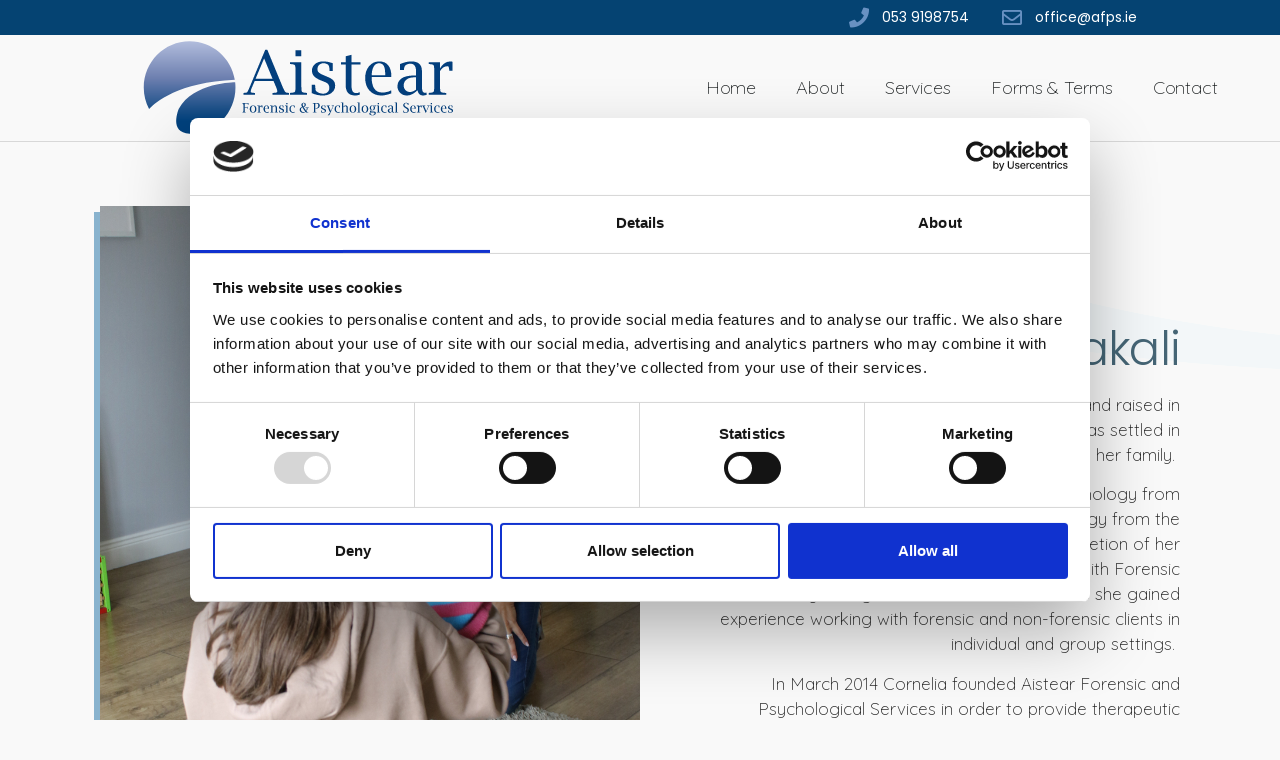

--- FILE ---
content_type: text/html; charset=UTF-8
request_url: https://afps.ie/about-cornelia-sakali/
body_size: 12500
content:
<!doctype html>
<html lang="en-GB">
<head>
	<meta charset="UTF-8">
		<meta name="viewport" content="width=device-width, initial-scale=1">
	<link rel="profile" href="https://gmpg.org/xfn/11">
	<meta name='robots' content='index, follow, max-image-preview:large, max-snippet:-1, max-video-preview:-1' />

	<!-- This site is optimized with the Yoast SEO plugin v20.8 - https://yoast.com/wordpress/plugins/seo/ -->
	<title>About Cornelia Sakali - Aistear Forensics &amp; Psychology</title>
	<link rel="canonical" href="https://afps.ie/about-cornelia-sakali/" />
	<meta property="og:locale" content="en_GB" />
	<meta property="og:type" content="article" />
	<meta property="og:title" content="About Cornelia Sakali - Aistear Forensics &amp; Psychology" />
	<meta property="og:description" content="About Cornelia Sakali Cornelia has Greek heritage and was born and raised in Germany. She came to Ireland in 2002 and has settled in Wexford with her family.  Cornelia holds an MSc in Applied Forensic Psychology from the University of Leicester, and a BA in Psychology from the Dublin Business School. Following the completion of [&hellip;]" />
	<meta property="og:url" content="https://afps.ie/about-cornelia-sakali/" />
	<meta property="og:site_name" content="Aistear Forensics &amp; Psychology" />
	<meta property="article:modified_time" content="2022-09-29T00:20:15+00:00" />
	<meta name="twitter:card" content="summary_large_image" />
	<meta name="twitter:label1" content="Estimated reading time" />
	<meta name="twitter:data1" content="2 minutes" />
	<script type="application/ld+json" class="yoast-schema-graph">{"@context":"https://schema.org","@graph":[{"@type":"WebPage","@id":"https://afps.ie/about-cornelia-sakali/","url":"https://afps.ie/about-cornelia-sakali/","name":"About Cornelia Sakali - Aistear Forensics &amp; Psychology","isPartOf":{"@id":"https://afps.ie/#website"},"datePublished":"2022-09-21T17:54:38+00:00","dateModified":"2022-09-29T00:20:15+00:00","breadcrumb":{"@id":"https://afps.ie/about-cornelia-sakali/#breadcrumb"},"inLanguage":"en-GB","potentialAction":[{"@type":"ReadAction","target":["https://afps.ie/about-cornelia-sakali/"]}]},{"@type":"BreadcrumbList","@id":"https://afps.ie/about-cornelia-sakali/#breadcrumb","itemListElement":[{"@type":"ListItem","position":1,"name":"Home","item":"https://afps.ie/"},{"@type":"ListItem","position":2,"name":"About Cornelia Sakali"}]},{"@type":"WebSite","@id":"https://afps.ie/#website","url":"https://afps.ie/","name":"Aistear Forensics &amp; Psychology","description":"Forensics &amp; Psychological Services","publisher":{"@id":"https://afps.ie/#organization"},"potentialAction":[{"@type":"SearchAction","target":{"@type":"EntryPoint","urlTemplate":"https://afps.ie/?s={search_term_string}"},"query-input":"required name=search_term_string"}],"inLanguage":"en-GB"},{"@type":"Organization","@id":"https://afps.ie/#organization","name":"Aistear Forensics &amp; Psychology","url":"https://afps.ie/","logo":{"@type":"ImageObject","inLanguage":"en-GB","@id":"https://afps.ie/#/schema/logo/image/","url":"https://afps.ie/wp-content/uploads/2022/09/Aistear-Master-Logo.svg","contentUrl":"https://afps.ie/wp-content/uploads/2022/09/Aistear-Master-Logo.svg","width":1434,"height":458,"caption":"Aistear Forensics &amp; Psychology"},"image":{"@id":"https://afps.ie/#/schema/logo/image/"}}]}</script>
	<!-- / Yoast SEO plugin. -->


<link rel="alternate" type="application/rss+xml" title="Aistear Forensics &amp; Psychology &raquo; Feed" href="https://afps.ie/feed/" />
<link rel="alternate" type="application/rss+xml" title="Aistear Forensics &amp; Psychology &raquo; Comments Feed" href="https://afps.ie/comments/feed/" />
<link rel="alternate" title="oEmbed (JSON)" type="application/json+oembed" href="https://afps.ie/wp-json/oembed/1.0/embed?url=https%3A%2F%2Fafps.ie%2Fabout-cornelia-sakali%2F" />
<link rel="alternate" title="oEmbed (XML)" type="text/xml+oembed" href="https://afps.ie/wp-json/oembed/1.0/embed?url=https%3A%2F%2Fafps.ie%2Fabout-cornelia-sakali%2F&#038;format=xml" />
<style id='wp-img-auto-sizes-contain-inline-css'>
img:is([sizes=auto i],[sizes^="auto," i]){contain-intrinsic-size:3000px 1500px}
/*# sourceURL=wp-img-auto-sizes-contain-inline-css */
</style>
<style id='wp-emoji-styles-inline-css'>

	img.wp-smiley, img.emoji {
		display: inline !important;
		border: none !important;
		box-shadow: none !important;
		height: 1em !important;
		width: 1em !important;
		margin: 0 0.07em !important;
		vertical-align: -0.1em !important;
		background: none !important;
		padding: 0 !important;
	}
/*# sourceURL=wp-emoji-styles-inline-css */
</style>
<link rel='stylesheet' id='wp-block-library-css' href='https://afps.ie/wp-includes/css/dist/block-library/style.min.css?ver=6.9' media='all' />
<style id='global-styles-inline-css'>
:root{--wp--preset--aspect-ratio--square: 1;--wp--preset--aspect-ratio--4-3: 4/3;--wp--preset--aspect-ratio--3-4: 3/4;--wp--preset--aspect-ratio--3-2: 3/2;--wp--preset--aspect-ratio--2-3: 2/3;--wp--preset--aspect-ratio--16-9: 16/9;--wp--preset--aspect-ratio--9-16: 9/16;--wp--preset--color--black: #000000;--wp--preset--color--cyan-bluish-gray: #abb8c3;--wp--preset--color--white: #ffffff;--wp--preset--color--pale-pink: #f78da7;--wp--preset--color--vivid-red: #cf2e2e;--wp--preset--color--luminous-vivid-orange: #ff6900;--wp--preset--color--luminous-vivid-amber: #fcb900;--wp--preset--color--light-green-cyan: #7bdcb5;--wp--preset--color--vivid-green-cyan: #00d084;--wp--preset--color--pale-cyan-blue: #8ed1fc;--wp--preset--color--vivid-cyan-blue: #0693e3;--wp--preset--color--vivid-purple: #9b51e0;--wp--preset--gradient--vivid-cyan-blue-to-vivid-purple: linear-gradient(135deg,rgb(6,147,227) 0%,rgb(155,81,224) 100%);--wp--preset--gradient--light-green-cyan-to-vivid-green-cyan: linear-gradient(135deg,rgb(122,220,180) 0%,rgb(0,208,130) 100%);--wp--preset--gradient--luminous-vivid-amber-to-luminous-vivid-orange: linear-gradient(135deg,rgb(252,185,0) 0%,rgb(255,105,0) 100%);--wp--preset--gradient--luminous-vivid-orange-to-vivid-red: linear-gradient(135deg,rgb(255,105,0) 0%,rgb(207,46,46) 100%);--wp--preset--gradient--very-light-gray-to-cyan-bluish-gray: linear-gradient(135deg,rgb(238,238,238) 0%,rgb(169,184,195) 100%);--wp--preset--gradient--cool-to-warm-spectrum: linear-gradient(135deg,rgb(74,234,220) 0%,rgb(151,120,209) 20%,rgb(207,42,186) 40%,rgb(238,44,130) 60%,rgb(251,105,98) 80%,rgb(254,248,76) 100%);--wp--preset--gradient--blush-light-purple: linear-gradient(135deg,rgb(255,206,236) 0%,rgb(152,150,240) 100%);--wp--preset--gradient--blush-bordeaux: linear-gradient(135deg,rgb(254,205,165) 0%,rgb(254,45,45) 50%,rgb(107,0,62) 100%);--wp--preset--gradient--luminous-dusk: linear-gradient(135deg,rgb(255,203,112) 0%,rgb(199,81,192) 50%,rgb(65,88,208) 100%);--wp--preset--gradient--pale-ocean: linear-gradient(135deg,rgb(255,245,203) 0%,rgb(182,227,212) 50%,rgb(51,167,181) 100%);--wp--preset--gradient--electric-grass: linear-gradient(135deg,rgb(202,248,128) 0%,rgb(113,206,126) 100%);--wp--preset--gradient--midnight: linear-gradient(135deg,rgb(2,3,129) 0%,rgb(40,116,252) 100%);--wp--preset--font-size--small: 13px;--wp--preset--font-size--medium: 20px;--wp--preset--font-size--large: 36px;--wp--preset--font-size--x-large: 42px;--wp--preset--spacing--20: 0.44rem;--wp--preset--spacing--30: 0.67rem;--wp--preset--spacing--40: 1rem;--wp--preset--spacing--50: 1.5rem;--wp--preset--spacing--60: 2.25rem;--wp--preset--spacing--70: 3.38rem;--wp--preset--spacing--80: 5.06rem;--wp--preset--shadow--natural: 6px 6px 9px rgba(0, 0, 0, 0.2);--wp--preset--shadow--deep: 12px 12px 50px rgba(0, 0, 0, 0.4);--wp--preset--shadow--sharp: 6px 6px 0px rgba(0, 0, 0, 0.2);--wp--preset--shadow--outlined: 6px 6px 0px -3px rgb(255, 255, 255), 6px 6px rgb(0, 0, 0);--wp--preset--shadow--crisp: 6px 6px 0px rgb(0, 0, 0);}:where(.is-layout-flex){gap: 0.5em;}:where(.is-layout-grid){gap: 0.5em;}body .is-layout-flex{display: flex;}.is-layout-flex{flex-wrap: wrap;align-items: center;}.is-layout-flex > :is(*, div){margin: 0;}body .is-layout-grid{display: grid;}.is-layout-grid > :is(*, div){margin: 0;}:where(.wp-block-columns.is-layout-flex){gap: 2em;}:where(.wp-block-columns.is-layout-grid){gap: 2em;}:where(.wp-block-post-template.is-layout-flex){gap: 1.25em;}:where(.wp-block-post-template.is-layout-grid){gap: 1.25em;}.has-black-color{color: var(--wp--preset--color--black) !important;}.has-cyan-bluish-gray-color{color: var(--wp--preset--color--cyan-bluish-gray) !important;}.has-white-color{color: var(--wp--preset--color--white) !important;}.has-pale-pink-color{color: var(--wp--preset--color--pale-pink) !important;}.has-vivid-red-color{color: var(--wp--preset--color--vivid-red) !important;}.has-luminous-vivid-orange-color{color: var(--wp--preset--color--luminous-vivid-orange) !important;}.has-luminous-vivid-amber-color{color: var(--wp--preset--color--luminous-vivid-amber) !important;}.has-light-green-cyan-color{color: var(--wp--preset--color--light-green-cyan) !important;}.has-vivid-green-cyan-color{color: var(--wp--preset--color--vivid-green-cyan) !important;}.has-pale-cyan-blue-color{color: var(--wp--preset--color--pale-cyan-blue) !important;}.has-vivid-cyan-blue-color{color: var(--wp--preset--color--vivid-cyan-blue) !important;}.has-vivid-purple-color{color: var(--wp--preset--color--vivid-purple) !important;}.has-black-background-color{background-color: var(--wp--preset--color--black) !important;}.has-cyan-bluish-gray-background-color{background-color: var(--wp--preset--color--cyan-bluish-gray) !important;}.has-white-background-color{background-color: var(--wp--preset--color--white) !important;}.has-pale-pink-background-color{background-color: var(--wp--preset--color--pale-pink) !important;}.has-vivid-red-background-color{background-color: var(--wp--preset--color--vivid-red) !important;}.has-luminous-vivid-orange-background-color{background-color: var(--wp--preset--color--luminous-vivid-orange) !important;}.has-luminous-vivid-amber-background-color{background-color: var(--wp--preset--color--luminous-vivid-amber) !important;}.has-light-green-cyan-background-color{background-color: var(--wp--preset--color--light-green-cyan) !important;}.has-vivid-green-cyan-background-color{background-color: var(--wp--preset--color--vivid-green-cyan) !important;}.has-pale-cyan-blue-background-color{background-color: var(--wp--preset--color--pale-cyan-blue) !important;}.has-vivid-cyan-blue-background-color{background-color: var(--wp--preset--color--vivid-cyan-blue) !important;}.has-vivid-purple-background-color{background-color: var(--wp--preset--color--vivid-purple) !important;}.has-black-border-color{border-color: var(--wp--preset--color--black) !important;}.has-cyan-bluish-gray-border-color{border-color: var(--wp--preset--color--cyan-bluish-gray) !important;}.has-white-border-color{border-color: var(--wp--preset--color--white) !important;}.has-pale-pink-border-color{border-color: var(--wp--preset--color--pale-pink) !important;}.has-vivid-red-border-color{border-color: var(--wp--preset--color--vivid-red) !important;}.has-luminous-vivid-orange-border-color{border-color: var(--wp--preset--color--luminous-vivid-orange) !important;}.has-luminous-vivid-amber-border-color{border-color: var(--wp--preset--color--luminous-vivid-amber) !important;}.has-light-green-cyan-border-color{border-color: var(--wp--preset--color--light-green-cyan) !important;}.has-vivid-green-cyan-border-color{border-color: var(--wp--preset--color--vivid-green-cyan) !important;}.has-pale-cyan-blue-border-color{border-color: var(--wp--preset--color--pale-cyan-blue) !important;}.has-vivid-cyan-blue-border-color{border-color: var(--wp--preset--color--vivid-cyan-blue) !important;}.has-vivid-purple-border-color{border-color: var(--wp--preset--color--vivid-purple) !important;}.has-vivid-cyan-blue-to-vivid-purple-gradient-background{background: var(--wp--preset--gradient--vivid-cyan-blue-to-vivid-purple) !important;}.has-light-green-cyan-to-vivid-green-cyan-gradient-background{background: var(--wp--preset--gradient--light-green-cyan-to-vivid-green-cyan) !important;}.has-luminous-vivid-amber-to-luminous-vivid-orange-gradient-background{background: var(--wp--preset--gradient--luminous-vivid-amber-to-luminous-vivid-orange) !important;}.has-luminous-vivid-orange-to-vivid-red-gradient-background{background: var(--wp--preset--gradient--luminous-vivid-orange-to-vivid-red) !important;}.has-very-light-gray-to-cyan-bluish-gray-gradient-background{background: var(--wp--preset--gradient--very-light-gray-to-cyan-bluish-gray) !important;}.has-cool-to-warm-spectrum-gradient-background{background: var(--wp--preset--gradient--cool-to-warm-spectrum) !important;}.has-blush-light-purple-gradient-background{background: var(--wp--preset--gradient--blush-light-purple) !important;}.has-blush-bordeaux-gradient-background{background: var(--wp--preset--gradient--blush-bordeaux) !important;}.has-luminous-dusk-gradient-background{background: var(--wp--preset--gradient--luminous-dusk) !important;}.has-pale-ocean-gradient-background{background: var(--wp--preset--gradient--pale-ocean) !important;}.has-electric-grass-gradient-background{background: var(--wp--preset--gradient--electric-grass) !important;}.has-midnight-gradient-background{background: var(--wp--preset--gradient--midnight) !important;}.has-small-font-size{font-size: var(--wp--preset--font-size--small) !important;}.has-medium-font-size{font-size: var(--wp--preset--font-size--medium) !important;}.has-large-font-size{font-size: var(--wp--preset--font-size--large) !important;}.has-x-large-font-size{font-size: var(--wp--preset--font-size--x-large) !important;}
/*# sourceURL=global-styles-inline-css */
</style>

<style id='classic-theme-styles-inline-css'>
/*! This file is auto-generated */
.wp-block-button__link{color:#fff;background-color:#32373c;border-radius:9999px;box-shadow:none;text-decoration:none;padding:calc(.667em + 2px) calc(1.333em + 2px);font-size:1.125em}.wp-block-file__button{background:#32373c;color:#fff;text-decoration:none}
/*# sourceURL=/wp-includes/css/classic-themes.min.css */
</style>
<link rel='stylesheet' id='hello-elementor-css' href='https://afps.ie/wp-content/themes/hello-elementor/style.min.css?ver=2.6.1' media='all' />
<link rel='stylesheet' id='hello-elementor-theme-style-css' href='https://afps.ie/wp-content/themes/hello-elementor/theme.min.css?ver=2.6.1' media='all' />
<link rel='stylesheet' id='elementor-frontend-css' href='https://afps.ie/wp-content/plugins/elementor/assets/css/frontend-lite.min.css?ver=3.7.7' media='all' />
<link rel='stylesheet' id='elementor-post-5-css' href='https://afps.ie/wp-content/uploads/elementor/css/post-5.css?ver=1718709597' media='all' />
<link rel='stylesheet' id='elementor-icons-css' href='https://afps.ie/wp-content/plugins/elementor/assets/lib/eicons/css/elementor-icons.min.css?ver=5.16.0' media='all' />
<link rel='stylesheet' id='slick-carousal-css-css' href='https://afps.ie/wp-content/plugins/ultimate-carousel-for-elementor/classes/../css/slick-carousal.css?ver=6.9' media='all' />
<link rel='stylesheet' id='font_awesome_solid-css' href='https://afps.ie/wp-content/plugins/ultimate-carousel-for-elementor/classes/../css/font-awesome/css/all.css?ver=6.9' media='all' />
<link rel='stylesheet' id='font_awese_solid-css' href='https://afps.ie/wp-content/plugins/ultimate-carousel-for-elementor/classes/../../elementor/assets/lib/font-awesome/css/solid.min.css?ver=6.9' media='all' />
<link rel='stylesheet' id='elementor-pro-css' href='https://afps.ie/wp-content/plugins/elementor-pro/assets/css/frontend-lite.min.css?ver=3.7.7' media='all' />
<link rel='stylesheet' id='elementor-global-css' href='https://afps.ie/wp-content/uploads/elementor/css/global.css?ver=1718709598' media='all' />
<link rel='stylesheet' id='elementor-post-26-css' href='https://afps.ie/wp-content/uploads/elementor/css/post-26.css?ver=1718737436' media='all' />
<link rel='stylesheet' id='elementor-post-19-css' href='https://afps.ie/wp-content/uploads/elementor/css/post-19.css?ver=1718709598' media='all' />
<link rel='stylesheet' id='elementor-post-202-css' href='https://afps.ie/wp-content/uploads/elementor/css/post-202.css?ver=1718709598' media='all' />
<link rel='stylesheet' id='google-fonts-1-css' href='https://fonts.googleapis.com/css?family=Poppins%3A100%2C100italic%2C200%2C200italic%2C300%2C300italic%2C400%2C400italic%2C500%2C500italic%2C600%2C600italic%2C700%2C700italic%2C800%2C800italic%2C900%2C900italic%7CQuicksand%3A100%2C100italic%2C200%2C200italic%2C300%2C300italic%2C400%2C400italic%2C500%2C500italic%2C600%2C600italic%2C700%2C700italic%2C800%2C800italic%2C900%2C900italic&#038;display=swap&#038;ver=6.9' media='all' />
<link rel='stylesheet' id='elementor-icons-shared-0-css' href='https://afps.ie/wp-content/plugins/elementor/assets/lib/font-awesome/css/fontawesome.min.css?ver=5.15.3' media='all' />
<link rel='stylesheet' id='elementor-icons-fa-solid-css' href='https://afps.ie/wp-content/plugins/elementor/assets/lib/font-awesome/css/solid.min.css?ver=5.15.3' media='all' />
<link rel='stylesheet' id='elementor-icons-fa-regular-css' href='https://afps.ie/wp-content/plugins/elementor/assets/lib/font-awesome/css/regular.min.css?ver=5.15.3' media='all' />
<script src="https://afps.ie/wp-includes/js/jquery/jquery.min.js?ver=3.7.1" id="jquery-core-js"></script>
<script src="https://afps.ie/wp-includes/js/jquery/jquery-migrate.min.js?ver=3.4.1" id="jquery-migrate-js"></script>
<script src="https://afps.ie/wp-includes/js/jquery/ui/core.min.js?ver=1.13.3" id="jquery-ui-core-js"></script>
<script src="https://afps.ie/wp-content/plugins/ultimate-carousel-for-elementor/classes/../js/slick.js?ver=6.9" id="slick-js-js"></script>
<script src="https://afps.ie/wp-content/plugins/ultimate-carousel-for-elementor/classes/../js/custom-tm.js?ver=6.9" id="custom-tm-js-js"></script>
<link rel="https://api.w.org/" href="https://afps.ie/wp-json/" /><link rel="alternate" title="JSON" type="application/json" href="https://afps.ie/wp-json/wp/v2/pages/26" /><link rel="EditURI" type="application/rsd+xml" title="RSD" href="https://afps.ie/xmlrpc.php?rsd" />
<meta name="generator" content="WordPress 6.9" />
<link rel='shortlink' href='https://afps.ie/?p=26' />
<!-- Global site tag (gtag.js) - Google Analytics -->
<script async src="https://www.googletagmanager.com/gtag/js?id=UA-233064887-3"></script>
<script>
  window.dataLayer = window.dataLayer || [];
  function gtag(){dataLayer.push(arguments);}
  gtag('js', new Date());

  gtag('config', 'UA-233064887-3');
</script>


<script id="Cookiebot" src="https://consent.cookiebot.com/uc.js" data-cbid="8837c9aa-b202-4b04-80a8-c4471288b62c" data-blockingmode="auto" type="text/javascript"></script>
<link rel="icon" href="https://afps.ie/wp-content/uploads/2022/09/apfs.ico-150x150.png" sizes="32x32" />
<link rel="icon" href="https://afps.ie/wp-content/uploads/2022/09/apfs.ico.png" sizes="192x192" />
<link rel="apple-touch-icon" href="https://afps.ie/wp-content/uploads/2022/09/apfs.ico.png" />
<meta name="msapplication-TileImage" content="https://afps.ie/wp-content/uploads/2022/09/apfs.ico.png" />
		<style id="wp-custom-css">
			#badimg img{width:auto!important;mix-blend-mode: darken;}
#hp_slider p{color:white!important;font-size:32px; font-weight:300; line-height:1.2em;margin-bottom:0px!important;}
#hp_slider a{background:none!important;text-align:left;font-size:18px; font-weight:600;float:left;margin-top:0px!important;text-decoration:underline!important;padding:0px}
.slick-arrow {height:100px;}
#hp_slider .content-section{padding:0px; position:relative;height:330px;display:flex;flex-direction:column;margin-left:22px; justify-content:flex-end;padding-left:32px;}
.slick-slide .carousel_btn_span{width:auto!important;}
.content-section{border-radius:6px;background-size:cover; background-position:center center;background-repeat: no-repeat;}
.slick-dots button:hover{background:none!important;}
.slick-dots{bottom:-32px!important;}
.slick-prev:before, .slick-next:before{z-index:100!important;}
.slick-slide img{display:none;}
.slick-slide:nth-child(1) .content-section:after{background: linear-gradient(rgba(0,0,0,0), rgba(0,0,0,.1),rgba(0,0,0,.6)),url("https://afps.ie/wp-content/uploads/2022/10/Section-32-Report.jpg");}
.slick-slide:nth-child(2) .content-section:after{background: linear-gradient(rgba(0,0,0,0), rgba(0,0,0,.1),rgba(0,0,0,.6)),url("https://afps.ie/wp-content/uploads/2022/10/Section-47-Report.jpg")}
.slick-slide:nth-child(3) .content-section:after{background:linear-gradient(rgba(0,0,0,0), rgba(0,0,0,.1),rgba(0,0,0,.6)), url("https://afps.ie/wp-content/uploads/2022/10/Assessment-of-Parental-Alienation.jpg")}
.slick-slide:nth-child(4) .content-section:after{background: linear-gradient(rgba(0,0,0,0), rgba(0,0,0,.1),rgba(0,0,0,.6)),url("https://afps.ie/wp-content/uploads/2022/10/Assessment-of-Grandparents-Alienation.jpg")}
.slick-slide:nth-child(5) .content-section:after{background: linear-gradient(rgba(0,0,0,0), rgba(0,0,0,.1),rgba(0,0,0,.6)),url("https://afps.ie/wp-content/uploads/2022/10/Parenting-Capacity-Assessment.jpg")}
.slick-slide:nth-child(6) .content-section:after{background: linear-gradient(rgba(0,0,0,0), rgba(0,0,0,.1),rgba(0,0,0,.6)),url("https://afps.ie/wp-content/uploads/2022/10/Parenting-Assessment-Manual-PAMS.jpg")}
.slick-slide:nth-child(7) .content-section:after{background: linear-gradient(rgba(0,0,0,0), rgba(0,0,0,.1),rgba(0,0,0,.6)),url("https://afps.ie/wp-content/uploads/2022/10/Marschak-Intervention-Method-MIM.jpg")}
.slick-slide:nth-child(8) .content-section:after{background: linear-gradient(rgba(0,0,0,0), rgba(0,0,0,.1),rgba(0,0,0,.6)),url("https://afps.ie/wp-content/uploads/2022/10/Parent-Developmental-Interview-PDI.jpg")}
.slick-slide:nth-child(9) .content-section:after{background: linear-gradient(rgba(0,0,0,0), rgba(0,0,0,.1),rgba(0,0,0,.6)),url("https://afps.ie/wp-content/uploads/2022/10/Personality-and-Risk-Assessment.jpg")}
.slick-slide:nth-child(10) .content-section:after{background: linear-gradient(rgba(0,0,0,0), rgba(0,0,0,.1),rgba(0,0,0,.6)),url("https://afps.ie/wp-content/uploads/2022/10/Cognitive-Assessment.jpg")}
.slick-slide:nth-child(11) .content-section:after{background: linear-gradient(rgba(0,0,0,0), rgba(0,0,0,.1),rgba(0,0,0,.6)),url("https://afps.ie/wp-content/uploads/2022/10/Supervision-of-Professionals.jpg")}
.slick-slide:nth-child(12) .content-section:after{background: linear-gradient(rgba(0,0,0,0), rgba(0,0,0,.1),rgba(0,0,0,.6)),url("https://afps.ie/wp-content/uploads/2022/10/Access-supervision.jpg")}
.slick-slide:nth-child(13) .content-section:after{background: linear-gradient(rgba(0,0,0,0), rgba(0,0,0,.1),rgba(0,0,0,.6)),url("https://afps.ie/wp-content/uploads/2022/10/Dyadic-Developmental-Psychotherapy-DDP.jpg")}
.slick-slide:nth-child(14) .content-section:after{background: linear-gradient(rgba(0,0,0,0), rgba(0,0,0,.1),rgba(0,0,0,.6)),url("https://afps.ie/wp-content/uploads/2022/10/Theraplay.jpg")}
.slick-slide:nth-child(15) .content-section:after{background: linear-gradient(rgba(0,0,0,0), rgba(0,0,0,.1),rgba(0,0,0,.6)),url("https://afps.ie/wp-content/uploads/2022/10/Expert-Witness.jpg")}

.slick-slide{padding:12px!important}

.content-section *{z-index:2}
.content-section:after{content:" "; display:block; border-radius: 6px; position:absolute; height:100%; width:100%;z-index:0;left:0;}

/*readmone */
.readmore{opacity:0; color:white!important;transition:all .4s ease-in-out; max-height:0px;padding-top:6px;padding-right:32px;}
.slick-slide:hover .content-section:after{-webkit-filter: brightness(80%);
    -webkit-transition: all .4s ease;
    -moz-transition: all .4s ease;
    -o-transition: all .4s ease;
    -ms-transition: all .4s ease;
    transition: all .4s ease;}
.slick-slide:hover .readmore{opacity:1;max-height:100px;}


@media only screen and (max-width: 900px) {
	.slick-dots li{width:12px!important;}
	.content-section p{font-size:24px!important;padding-right:44px}
	.readmore{overflow: hidden;

display: -webkit-box;
-webkit-line-clamp: 3;
-webkit-box-orient: vertical;text-overflow: ellipsis;}
.content-section {top:0px!important;}
}
.content-section {top:0px!important;}
		</style>
		</head>
<body class="wp-singular page-template-default page page-id-26 wp-custom-logo wp-theme-hello-elementor elementor-default elementor-kit-5 elementor-page elementor-page-26">


<a class="skip-link screen-reader-text" href="#content">
	Skip to content</a>

		<div data-elementor-type="header" data-elementor-id="19" class="elementor elementor-19 elementor-location-header">
								<section class="elementor-section elementor-top-section elementor-element elementor-element-7b2efd92 elementor-section-height-min-height elementor-section-content-middle elementor-section-boxed elementor-section-height-default elementor-section-items-middle" data-id="7b2efd92" data-element_type="section" data-settings="{&quot;background_background&quot;:&quot;classic&quot;}">
						<div class="elementor-container elementor-column-gap-no">
					<div class="elementor-column elementor-col-50 elementor-top-column elementor-element elementor-element-c8ff208" data-id="c8ff208" data-element_type="column">
			<div class="elementor-widget-wrap elementor-element-populated">
								<div class="elementor-element elementor-element-e3826c0 elementor-icon-list--layout-inline elementor-mobile-align-center elementor-hidden-mobile elementor-align-right elementor-hidden-desktop elementor-hidden-tablet elementor-list-item-link-full_width elementor-widget elementor-widget-icon-list" data-id="e3826c0" data-element_type="widget" data-widget_type="icon-list.default">
				<div class="elementor-widget-container">
			<link rel="stylesheet" href="https://afps.ie/wp-content/plugins/elementor/assets/css/widget-icon-list.min.css">		<ul class="elementor-icon-list-items elementor-inline-items">
							<li class="elementor-icon-list-item elementor-inline-item">
											<a href="tel:+353539198754">

												<span class="elementor-icon-list-icon">
							<i aria-hidden="true" class="fas fa-phone"></i>						</span>
										<span class="elementor-icon-list-text">053 9198754</span>
											</a>
									</li>
								<li class="elementor-icon-list-item elementor-inline-item">
											<a href="mailto:office@afps.ie">

												<span class="elementor-icon-list-icon">
							<i aria-hidden="true" class="far fa-envelope"></i>						</span>
										<span class="elementor-icon-list-text">office@afps.ie</span>
											</a>
									</li>
						</ul>
				</div>
				</div>
					</div>
		</div>
				<div class="elementor-column elementor-col-50 elementor-top-column elementor-element elementor-element-e64e5c3" data-id="e64e5c3" data-element_type="column">
			<div class="elementor-widget-wrap elementor-element-populated">
								<div class="elementor-element elementor-element-81ffc92 elementor-icon-list--layout-inline elementor-mobile-align-center elementor-align-right elementor-widget-mobile__width-inherit elementor-list-item-link-full_width elementor-widget elementor-widget-icon-list" data-id="81ffc92" data-element_type="widget" data-widget_type="icon-list.default">
				<div class="elementor-widget-container">
					<ul class="elementor-icon-list-items elementor-inline-items">
							<li class="elementor-icon-list-item elementor-inline-item">
											<a href="tel:+353539198754">

												<span class="elementor-icon-list-icon">
							<i aria-hidden="true" class="fas fa-phone"></i>						</span>
										<span class="elementor-icon-list-text">053 9198754</span>
											</a>
									</li>
								<li class="elementor-icon-list-item elementor-inline-item">
											<a href="mailto:office@afps.ie">

												<span class="elementor-icon-list-icon">
							<i aria-hidden="true" class="far fa-envelope"></i>						</span>
										<span class="elementor-icon-list-text">office@afps.ie</span>
											</a>
									</li>
						</ul>
				</div>
				</div>
					</div>
		</div>
							</div>
		</section>
				<section class="elementor-section elementor-top-section elementor-element elementor-element-405e17a4 elementor-section-content-middle elementor-section-height-min-height elementor-section-full_width elementor-section-height-default elementor-section-items-middle" data-id="405e17a4" data-element_type="section">
						<div class="elementor-container elementor-column-gap-no">
					<div class="elementor-column elementor-col-50 elementor-top-column elementor-element elementor-element-6689e49c" data-id="6689e49c" data-element_type="column">
			<div class="elementor-widget-wrap elementor-element-populated">
								<div class="elementor-element elementor-element-1f2f00ee elementor-widget elementor-widget-theme-site-logo elementor-widget-image" data-id="1f2f00ee" data-element_type="widget" data-widget_type="theme-site-logo.default">
				<div class="elementor-widget-container">
			<style>/*! elementor - v3.7.7 - 20-09-2022 */
.elementor-widget-image{text-align:center}.elementor-widget-image a{display:inline-block}.elementor-widget-image a img[src$=".svg"]{width:48px}.elementor-widget-image img{vertical-align:middle;display:inline-block}</style>													<a href="https://afps.ie">
							<img width="1434" height="458" src="https://afps.ie/wp-content/uploads/2022/09/Aistear-Master-Logo.svg" class="attachment-full size-full" alt="" />								</a>
															</div>
				</div>
					</div>
		</div>
				<div class="elementor-column elementor-col-50 elementor-top-column elementor-element elementor-element-103f0f27" data-id="103f0f27" data-element_type="column">
			<div class="elementor-widget-wrap elementor-element-populated">
								<div class="elementor-element elementor-element-428e20f3 elementor-nav-menu__align-right elementor-nav-menu--stretch elementor-nav-menu__text-align-center elementor-nav-menu--dropdown-tablet elementor-nav-menu--toggle elementor-nav-menu--burger elementor-widget elementor-widget-nav-menu" data-id="428e20f3" data-element_type="widget" data-settings="{&quot;full_width&quot;:&quot;stretch&quot;,&quot;layout&quot;:&quot;horizontal&quot;,&quot;submenu_icon&quot;:{&quot;value&quot;:&quot;&lt;i class=\&quot;fas fa-caret-down\&quot;&gt;&lt;\/i&gt;&quot;,&quot;library&quot;:&quot;fa-solid&quot;},&quot;toggle&quot;:&quot;burger&quot;}" data-widget_type="nav-menu.default">
				<div class="elementor-widget-container">
			<link rel="stylesheet" href="https://afps.ie/wp-content/plugins/elementor-pro/assets/css/widget-nav-menu.min.css">			<nav migration_allowed="1" migrated="0" role="navigation" class="elementor-nav-menu--main elementor-nav-menu__container elementor-nav-menu--layout-horizontal e--pointer-underline e--animation-fade">
				<ul id="menu-1-428e20f3" class="elementor-nav-menu"><li class="menu-item menu-item-type-post_type menu-item-object-page menu-item-home menu-item-84"><a href="https://afps.ie/" class="elementor-item">Home</a></li>
<li class="menu-item menu-item-type-custom menu-item-object-custom current-menu-ancestor current-menu-parent menu-item-has-children menu-item-100"><a href="#" class="elementor-item elementor-item-anchor">About</a>
<ul class="sub-menu elementor-nav-menu--dropdown">
	<li class="menu-item menu-item-type-post_type menu-item-object-page current-menu-item page_item page-item-26 current_page_item menu-item-75"><a href="https://afps.ie/about-cornelia-sakali/" aria-current="page" class="elementor-sub-item elementor-item-active">About Cornelia Sakali</a></li>
	<li class="menu-item menu-item-type-post_type menu-item-object-page menu-item-92"><a href="https://afps.ie/practice-philosophy/" class="elementor-sub-item">Practice Philosophy</a></li>
</ul>
</li>
<li class="menu-item menu-item-type-custom menu-item-object-custom menu-item-has-children menu-item-735"><a href="#" class="elementor-item elementor-item-anchor">Services</a>
<ul class="sub-menu elementor-nav-menu--dropdown">
	<li class="menu-item menu-item-type-post_type menu-item-object-page menu-item-has-children menu-item-363"><a href="https://afps.ie/services/" class="elementor-sub-item">Forensic &#038; Psychological Services</a>
	<ul class="sub-menu elementor-nav-menu--dropdown">
		<li class="menu-item menu-item-type-custom menu-item-object-custom menu-item-364"><a href="https://afps.ie/services/#section32" class="elementor-sub-item elementor-item-anchor">Section 32</a></li>
		<li class="menu-item menu-item-type-custom menu-item-object-custom menu-item-365"><a href="https://afps.ie/services/#section47" class="elementor-sub-item elementor-item-anchor">Section 47</a></li>
		<li class="menu-item menu-item-type-custom menu-item-object-custom menu-item-366"><a href="https://afps.ie/services/#ParentAlienation" class="elementor-sub-item elementor-item-anchor">Parent Alienation</a></li>
		<li class="menu-item menu-item-type-custom menu-item-object-custom menu-item-367"><a href="https://afps.ie/services/#GrandparentAlienation" class="elementor-sub-item elementor-item-anchor">Grandparents Alienation</a></li>
		<li class="menu-item menu-item-type-custom menu-item-object-custom menu-item-368"><a href="https://afps.ie/services/#ParentingCapacityAssessments" class="elementor-sub-item elementor-item-anchor">Parenting Capacity Assessments (PCA)</a></li>
		<li class="menu-item menu-item-type-custom menu-item-object-custom menu-item-369"><a href="https://afps.ie/services/#PAMS" class="elementor-sub-item elementor-item-anchor">Parent Assessment Manual (PAMS)</a></li>
		<li class="menu-item menu-item-type-custom menu-item-object-custom menu-item-370"><a href="https://afps.ie/services/#MIM" class="elementor-sub-item elementor-item-anchor">Marschak Interaction Method (MIM)</a></li>
		<li class="menu-item menu-item-type-custom menu-item-object-custom menu-item-371"><a href="https://afps.ie/services/#ParentDevelopmentalInterview" class="elementor-sub-item elementor-item-anchor">Parent Developmental Interview​</a></li>
		<li class="menu-item menu-item-type-custom menu-item-object-custom menu-item-372"><a href="https://afps.ie/services/#PersonalityandRiskAssessment" class="elementor-sub-item elementor-item-anchor">Personality &#038; Risk Assessment</a></li>
		<li class="menu-item menu-item-type-custom menu-item-object-custom menu-item-373"><a href="https://afps.ie/services/#CognitiveAssessment" class="elementor-sub-item elementor-item-anchor">Cognitive Assessment</a></li>
		<li class="menu-item menu-item-type-custom menu-item-object-custom menu-item-374"><a href="https://afps.ie/services/#Supervisionofprofessionals" class="elementor-sub-item elementor-item-anchor">Supervision of professionals</a></li>
		<li class="menu-item menu-item-type-custom menu-item-object-custom menu-item-375"><a href="https://afps.ie/services/#AccessSupervision" class="elementor-sub-item elementor-item-anchor">Access Supervision</a></li>
		<li class="menu-item menu-item-type-custom menu-item-object-custom menu-item-376"><a href="https://afps.ie/services/#DDP" class="elementor-sub-item elementor-item-anchor">Dyadic Developmental Psychotherapy (DDP)</a></li>
		<li class="menu-item menu-item-type-custom menu-item-object-custom menu-item-377"><a href="https://afps.ie/services/#Theraplay" class="elementor-sub-item elementor-item-anchor">Theraplay</a></li>
		<li class="menu-item menu-item-type-custom menu-item-object-custom menu-item-378"><a href="https://afps.ie/services/#ExpertWitness" class="elementor-sub-item elementor-item-anchor">Expert Witness</a></li>
	</ul>
</li>
	<li class="menu-item menu-item-type-post_type menu-item-object-page menu-item-has-children menu-item-751"><a href="https://afps.ie/other-services/" class="elementor-sub-item">Other Services</a>
	<ul class="sub-menu elementor-nav-menu--dropdown">
		<li class="menu-item menu-item-type-custom menu-item-object-custom menu-item-752"><a href="/other-services/#psaf" class="elementor-sub-item elementor-item-anchor">Professional Supervised Access for Families</a></li>
		<li class="menu-item menu-item-type-custom menu-item-object-custom menu-item-753"><a href="/other-services/#tip" class="elementor-sub-item elementor-item-anchor">Theraplay Informed Practice</a></li>
	</ul>
</li>
</ul>
</li>
<li class="menu-item menu-item-type-custom menu-item-object-custom menu-item-has-children menu-item-103"><a href="#" class="elementor-item elementor-item-anchor">Forms &#038; Terms</a>
<ul class="sub-menu elementor-nav-menu--dropdown">
	<li class="menu-item menu-item-type-post_type menu-item-object-page menu-item-83"><a href="https://afps.ie/gdpr-client-consent/" class="elementor-sub-item">GDPR Client Consent</a></li>
	<li class="consent-download menu-item menu-item-type-custom menu-item-object-custom menu-item-400"><a href="https://afps.ie/wp-content/uploads/2022/09/Parent-Consent-to-Interview.pdf" class="elementor-sub-item">Parent Consent to Interview</a></li>
	<li class="menu-item menu-item-type-post_type menu-item-object-page menu-item-98"><a href="https://afps.ie/terms-and-conditions/" class="elementor-sub-item">Terms and Conditions</a></li>
	<li class="menu-item menu-item-type-post_type menu-item-object-page menu-item-93"><a href="https://afps.ie/privacy-policy-2/" class="elementor-sub-item">Privacy Policy</a></li>
</ul>
</li>
<li class="menu-item menu-item-type-custom menu-item-object-custom menu-item-has-children menu-item-101"><a href="#" class="elementor-item elementor-item-anchor">Contact</a>
<ul class="sub-menu elementor-nav-menu--dropdown">
	<li class="menu-item menu-item-type-post_type menu-item-object-page menu-item-85"><a href="https://afps.ie/make-a-payment/" class="elementor-sub-item">Make a Payment</a></li>
	<li class="menu-item menu-item-type-post_type menu-item-object-page menu-item-80"><a href="https://afps.ie/contact-us/" class="elementor-sub-item">Contact Us</a></li>
</ul>
</li>
</ul>			</nav>
					<div class="elementor-menu-toggle" role="button" tabindex="0" aria-label="Menu Toggle" aria-expanded="false">
			<i aria-hidden="true" role="presentation" class="elementor-menu-toggle__icon--open eicon-menu-bar"></i><i aria-hidden="true" role="presentation" class="elementor-menu-toggle__icon--close eicon-close"></i>			<span class="elementor-screen-only">Menu</span>
		</div>
			<nav class="elementor-nav-menu--dropdown elementor-nav-menu__container" role="navigation" aria-hidden="true">
				<ul id="menu-2-428e20f3" class="elementor-nav-menu"><li class="menu-item menu-item-type-post_type menu-item-object-page menu-item-home menu-item-84"><a href="https://afps.ie/" class="elementor-item" tabindex="-1">Home</a></li>
<li class="menu-item menu-item-type-custom menu-item-object-custom current-menu-ancestor current-menu-parent menu-item-has-children menu-item-100"><a href="#" class="elementor-item elementor-item-anchor" tabindex="-1">About</a>
<ul class="sub-menu elementor-nav-menu--dropdown">
	<li class="menu-item menu-item-type-post_type menu-item-object-page current-menu-item page_item page-item-26 current_page_item menu-item-75"><a href="https://afps.ie/about-cornelia-sakali/" aria-current="page" class="elementor-sub-item elementor-item-active" tabindex="-1">About Cornelia Sakali</a></li>
	<li class="menu-item menu-item-type-post_type menu-item-object-page menu-item-92"><a href="https://afps.ie/practice-philosophy/" class="elementor-sub-item" tabindex="-1">Practice Philosophy</a></li>
</ul>
</li>
<li class="menu-item menu-item-type-custom menu-item-object-custom menu-item-has-children menu-item-735"><a href="#" class="elementor-item elementor-item-anchor" tabindex="-1">Services</a>
<ul class="sub-menu elementor-nav-menu--dropdown">
	<li class="menu-item menu-item-type-post_type menu-item-object-page menu-item-has-children menu-item-363"><a href="https://afps.ie/services/" class="elementor-sub-item" tabindex="-1">Forensic &#038; Psychological Services</a>
	<ul class="sub-menu elementor-nav-menu--dropdown">
		<li class="menu-item menu-item-type-custom menu-item-object-custom menu-item-364"><a href="https://afps.ie/services/#section32" class="elementor-sub-item elementor-item-anchor" tabindex="-1">Section 32</a></li>
		<li class="menu-item menu-item-type-custom menu-item-object-custom menu-item-365"><a href="https://afps.ie/services/#section47" class="elementor-sub-item elementor-item-anchor" tabindex="-1">Section 47</a></li>
		<li class="menu-item menu-item-type-custom menu-item-object-custom menu-item-366"><a href="https://afps.ie/services/#ParentAlienation" class="elementor-sub-item elementor-item-anchor" tabindex="-1">Parent Alienation</a></li>
		<li class="menu-item menu-item-type-custom menu-item-object-custom menu-item-367"><a href="https://afps.ie/services/#GrandparentAlienation" class="elementor-sub-item elementor-item-anchor" tabindex="-1">Grandparents Alienation</a></li>
		<li class="menu-item menu-item-type-custom menu-item-object-custom menu-item-368"><a href="https://afps.ie/services/#ParentingCapacityAssessments" class="elementor-sub-item elementor-item-anchor" tabindex="-1">Parenting Capacity Assessments (PCA)</a></li>
		<li class="menu-item menu-item-type-custom menu-item-object-custom menu-item-369"><a href="https://afps.ie/services/#PAMS" class="elementor-sub-item elementor-item-anchor" tabindex="-1">Parent Assessment Manual (PAMS)</a></li>
		<li class="menu-item menu-item-type-custom menu-item-object-custom menu-item-370"><a href="https://afps.ie/services/#MIM" class="elementor-sub-item elementor-item-anchor" tabindex="-1">Marschak Interaction Method (MIM)</a></li>
		<li class="menu-item menu-item-type-custom menu-item-object-custom menu-item-371"><a href="https://afps.ie/services/#ParentDevelopmentalInterview" class="elementor-sub-item elementor-item-anchor" tabindex="-1">Parent Developmental Interview​</a></li>
		<li class="menu-item menu-item-type-custom menu-item-object-custom menu-item-372"><a href="https://afps.ie/services/#PersonalityandRiskAssessment" class="elementor-sub-item elementor-item-anchor" tabindex="-1">Personality &#038; Risk Assessment</a></li>
		<li class="menu-item menu-item-type-custom menu-item-object-custom menu-item-373"><a href="https://afps.ie/services/#CognitiveAssessment" class="elementor-sub-item elementor-item-anchor" tabindex="-1">Cognitive Assessment</a></li>
		<li class="menu-item menu-item-type-custom menu-item-object-custom menu-item-374"><a href="https://afps.ie/services/#Supervisionofprofessionals" class="elementor-sub-item elementor-item-anchor" tabindex="-1">Supervision of professionals</a></li>
		<li class="menu-item menu-item-type-custom menu-item-object-custom menu-item-375"><a href="https://afps.ie/services/#AccessSupervision" class="elementor-sub-item elementor-item-anchor" tabindex="-1">Access Supervision</a></li>
		<li class="menu-item menu-item-type-custom menu-item-object-custom menu-item-376"><a href="https://afps.ie/services/#DDP" class="elementor-sub-item elementor-item-anchor" tabindex="-1">Dyadic Developmental Psychotherapy (DDP)</a></li>
		<li class="menu-item menu-item-type-custom menu-item-object-custom menu-item-377"><a href="https://afps.ie/services/#Theraplay" class="elementor-sub-item elementor-item-anchor" tabindex="-1">Theraplay</a></li>
		<li class="menu-item menu-item-type-custom menu-item-object-custom menu-item-378"><a href="https://afps.ie/services/#ExpertWitness" class="elementor-sub-item elementor-item-anchor" tabindex="-1">Expert Witness</a></li>
	</ul>
</li>
	<li class="menu-item menu-item-type-post_type menu-item-object-page menu-item-has-children menu-item-751"><a href="https://afps.ie/other-services/" class="elementor-sub-item" tabindex="-1">Other Services</a>
	<ul class="sub-menu elementor-nav-menu--dropdown">
		<li class="menu-item menu-item-type-custom menu-item-object-custom menu-item-752"><a href="/other-services/#psaf" class="elementor-sub-item elementor-item-anchor" tabindex="-1">Professional Supervised Access for Families</a></li>
		<li class="menu-item menu-item-type-custom menu-item-object-custom menu-item-753"><a href="/other-services/#tip" class="elementor-sub-item elementor-item-anchor" tabindex="-1">Theraplay Informed Practice</a></li>
	</ul>
</li>
</ul>
</li>
<li class="menu-item menu-item-type-custom menu-item-object-custom menu-item-has-children menu-item-103"><a href="#" class="elementor-item elementor-item-anchor" tabindex="-1">Forms &#038; Terms</a>
<ul class="sub-menu elementor-nav-menu--dropdown">
	<li class="menu-item menu-item-type-post_type menu-item-object-page menu-item-83"><a href="https://afps.ie/gdpr-client-consent/" class="elementor-sub-item" tabindex="-1">GDPR Client Consent</a></li>
	<li class="consent-download menu-item menu-item-type-custom menu-item-object-custom menu-item-400"><a href="https://afps.ie/wp-content/uploads/2022/09/Parent-Consent-to-Interview.pdf" class="elementor-sub-item" tabindex="-1">Parent Consent to Interview</a></li>
	<li class="menu-item menu-item-type-post_type menu-item-object-page menu-item-98"><a href="https://afps.ie/terms-and-conditions/" class="elementor-sub-item" tabindex="-1">Terms and Conditions</a></li>
	<li class="menu-item menu-item-type-post_type menu-item-object-page menu-item-93"><a href="https://afps.ie/privacy-policy-2/" class="elementor-sub-item" tabindex="-1">Privacy Policy</a></li>
</ul>
</li>
<li class="menu-item menu-item-type-custom menu-item-object-custom menu-item-has-children menu-item-101"><a href="#" class="elementor-item elementor-item-anchor" tabindex="-1">Contact</a>
<ul class="sub-menu elementor-nav-menu--dropdown">
	<li class="menu-item menu-item-type-post_type menu-item-object-page menu-item-85"><a href="https://afps.ie/make-a-payment/" class="elementor-sub-item" tabindex="-1">Make a Payment</a></li>
	<li class="menu-item menu-item-type-post_type menu-item-object-page menu-item-80"><a href="https://afps.ie/contact-us/" class="elementor-sub-item" tabindex="-1">Contact Us</a></li>
</ul>
</li>
</ul>			</nav>
				</div>
				</div>
					</div>
		</div>
							</div>
		</section>
						</div>
		
<main id="content" class="site-main post-26 page type-page status-publish hentry" role="main">
		<div class="page-content">
				<div data-elementor-type="wp-page" data-elementor-id="26" class="elementor elementor-26">
									<section class="elementor-section elementor-top-section elementor-element elementor-element-71506eb1 elementor-section-boxed elementor-section-height-default elementor-section-height-default" data-id="71506eb1" data-element_type="section" data-settings="{&quot;background_background&quot;:&quot;classic&quot;}">
						<div class="elementor-container elementor-column-gap-default">
					<div class="elementor-column elementor-col-50 elementor-top-column elementor-element elementor-element-3eb3b455" data-id="3eb3b455" data-element_type="column" data-settings="{&quot;background_background&quot;:&quot;classic&quot;}">
			<div class="elementor-widget-wrap elementor-element-populated">
								<div class="elementor-element elementor-element-342c751 elementor-widget elementor-widget-spacer" data-id="342c751" data-element_type="widget" data-widget_type="spacer.default">
				<div class="elementor-widget-container">
			<style>/*! elementor - v3.7.7 - 20-09-2022 */
.elementor-column .elementor-spacer-inner{height:var(--spacer-size)}.e-container{--container-widget-width:100%}.e-container>.elementor-widget-spacer{width:var(--container-widget-width,var(--spacer-size));-ms-flex-item-align:stretch;align-self:stretch;-ms-flex-negative:0;flex-shrink:0}.e-container>.elementor-widget-spacer>.elementor-widget-container,.e-container>.elementor-widget-spacer>.elementor-widget-container>.elementor-spacer{height:100%}.e-container>.elementor-widget-spacer>.elementor-widget-container>.elementor-spacer>.elementor-spacer-inner{height:var(--container-widget-height,var(--spacer-size))}</style>		<div class="elementor-spacer">
			<div class="elementor-spacer-inner"></div>
		</div>
				</div>
				</div>
					</div>
		</div>
				<div class="elementor-column elementor-col-50 elementor-top-column elementor-element elementor-element-3dd02199" data-id="3dd02199" data-element_type="column">
			<div class="elementor-widget-wrap elementor-element-populated">
								<div class="elementor-element elementor-element-113b6772 elementor-widget elementor-widget-heading" data-id="113b6772" data-element_type="widget" data-widget_type="heading.default">
				<div class="elementor-widget-container">
			<style>/*! elementor - v3.7.7 - 20-09-2022 */
.elementor-heading-title{padding:0;margin:0;line-height:1}.elementor-widget-heading .elementor-heading-title[class*=elementor-size-]>a{color:inherit;font-size:inherit;line-height:inherit}.elementor-widget-heading .elementor-heading-title.elementor-size-small{font-size:15px}.elementor-widget-heading .elementor-heading-title.elementor-size-medium{font-size:19px}.elementor-widget-heading .elementor-heading-title.elementor-size-large{font-size:29px}.elementor-widget-heading .elementor-heading-title.elementor-size-xl{font-size:39px}.elementor-widget-heading .elementor-heading-title.elementor-size-xxl{font-size:59px}</style><h2 class="elementor-heading-title elementor-size-default">About Cornelia Sakali</h2>		</div>
				</div>
				<div class="elementor-element elementor-element-7cf51af3 elementor-widget elementor-widget-text-editor" data-id="7cf51af3" data-element_type="widget" data-widget_type="text-editor.default">
				<div class="elementor-widget-container">
			<style>/*! elementor - v3.7.7 - 20-09-2022 */
.elementor-widget-text-editor.elementor-drop-cap-view-stacked .elementor-drop-cap{background-color:#818a91;color:#fff}.elementor-widget-text-editor.elementor-drop-cap-view-framed .elementor-drop-cap{color:#818a91;border:3px solid;background-color:transparent}.elementor-widget-text-editor:not(.elementor-drop-cap-view-default) .elementor-drop-cap{margin-top:8px}.elementor-widget-text-editor:not(.elementor-drop-cap-view-default) .elementor-drop-cap-letter{width:1em;height:1em}.elementor-widget-text-editor .elementor-drop-cap{float:left;text-align:center;line-height:1;font-size:50px}.elementor-widget-text-editor .elementor-drop-cap-letter{display:inline-block}</style>				<p>Cornelia has Greek heritage and was born and raised in Germany. She came to Ireland in 2002 and has settled in Wexford with her family.<span class="Apple-converted-space"> </span></p><p>Cornelia holds an MSc in Applied Forensic Psychology from the University of Leicester, and a BA in Psychology from the Dublin Business School. Following the completion of her Masters she worked for four years with Forensic Psychological Services in Dublin where she gained experience working with forensic and non-forensic clients in individual and group settings.<span class="Apple-converted-space"> </span></p><p>In March 2014 Cornelia founded Aistear Forensic and Psychological Services in order to provide therapeutic services to individuals and groups. She conducts a variety of assessments and interventions including personality, risk, cognitive, parenting capacity (including the PAMS) and psychosexual assessments.<span class="Apple-converted-space"> </span></p><p>She has extensive experience in carrying out Section 32 and 47 reports with a focus on Parental Alienation for the Family Court.<span class="Apple-converted-space"> </span></p>						</div>
				</div>
					</div>
		</div>
							</div>
		</section>
				<section class="elementor-section elementor-top-section elementor-element elementor-element-213ee77a elementor-section-boxed elementor-section-height-default elementor-section-height-default" data-id="213ee77a" data-element_type="section" data-settings="{&quot;background_background&quot;:&quot;classic&quot;}">
						<div class="elementor-container elementor-column-gap-default">
					<div class="elementor-column elementor-col-100 elementor-top-column elementor-element elementor-element-216c8603" data-id="216c8603" data-element_type="column">
			<div class="elementor-widget-wrap elementor-element-populated">
								<div class="elementor-element elementor-element-182d720d elementor-widget elementor-widget-text-editor" data-id="182d720d" data-element_type="widget" data-widget_type="text-editor.default">
				<div class="elementor-widget-container">
							<p>She has worked on a wide range of cases, such as sexual offences (including child abuse), drug offences, non-accidental injury offences, fatal and non-fatal injury offences and property offences. She has many years of experience providing professional witness testimonies to the Courts across the country. If required, she can provide assessment and therapy services in German and Greek.</p><p>Cornelia is trained in a number of attachment based Family Therapies such as Theraplay, Dyadic Developmental Psychotherapy (DDP) and Attachment-based Family Therapy that help parents understand their children’s behaviour and guides parents in repairing the relationship with their children.</p><p>She has completed the Reflective Functioning Training on the Parent Development Interview at the Anne Freud Institute in London. Cornelia engages in Continued Professional Development by regularly attending workshops and training courses as well as supervision.</p>						</div>
				</div>
					</div>
		</div>
							</div>
		</section>
				<section class="elementor-section elementor-top-section elementor-element elementor-element-1abf7a5 elementor-section-height-min-height elementor-section-boxed elementor-section-height-default elementor-section-items-middle" data-id="1abf7a5" data-element_type="section" data-settings="{&quot;background_background&quot;:&quot;classic&quot;}">
						<div class="elementor-container elementor-column-gap-default">
					<div class="elementor-column elementor-col-100 elementor-top-column elementor-element elementor-element-60d4370" data-id="60d4370" data-element_type="column" data-settings="{&quot;background_background&quot;:&quot;classic&quot;}">
			<div class="elementor-widget-wrap elementor-element-populated">
								<div class="elementor-element elementor-element-0047baa elementor-widget elementor-widget-spacer" data-id="0047baa" data-element_type="widget" data-widget_type="spacer.default">
				<div class="elementor-widget-container">
					<div class="elementor-spacer">
			<div class="elementor-spacer-inner"></div>
		</div>
				</div>
				</div>
					</div>
		</div>
							</div>
		</section>
				<section class="elementor-section elementor-top-section elementor-element elementor-element-76ab0c6 elementor-section-boxed elementor-section-height-default elementor-section-height-default" data-id="76ab0c6" data-element_type="section" data-settings="{&quot;background_background&quot;:&quot;classic&quot;}">
						<div class="elementor-container elementor-column-gap-default">
					<div class="elementor-column elementor-col-100 elementor-top-column elementor-element elementor-element-5b373b8" data-id="5b373b8" data-element_type="column">
			<div class="elementor-widget-wrap elementor-element-populated">
								<div class="elementor-element elementor-element-5fb9f7e elementor-widget elementor-widget-heading" data-id="5fb9f7e" data-element_type="widget" data-widget_type="heading.default">
				<div class="elementor-widget-container">
			<h5 class="elementor-heading-title elementor-size-default">Affiliations:</h5>		</div>
				</div>
				<div class="elementor-element elementor-element-9959966 elementor-widget elementor-widget-text-editor" data-id="9959966" data-element_type="widget" data-widget_type="text-editor.default">
				<div class="elementor-widget-container">
							<ul><li>Chartered Member of the British Psychological Society (BPS)</li><li>Full Member of the Division of Forensic Psychologists with the BPS</li><li>Registered Member of the Psychological Society of Ireland (PSI)</li><li>Associate Member of the Division of Forensic Psychologists with the PSI</li><li>BPS Directory of Expert Witnesses</li><li>Member of National Organisation of the Treatment of Abuse (NOTA)<span class="Apple-converted-space"> </span></li><li>Member of European Association of Psychology and Law EAPL</li><li>Member of the Parental Alienation Study Group (PASG)</li><li>Chartered Psychologist BA (Hons) Psych., M.Sc. Appl Forens.Psych. C.Psychol, PsS.I., C.Psychol (BPS)</li></ul>						</div>
				</div>
					</div>
		</div>
							</div>
		</section>
							</div>
				<div class="post-tags">
					</div>
			</div>

	<section id="comments" class="comments-area">

	


</section><!-- .comments-area -->
</main>

			<div data-elementor-type="footer" data-elementor-id="202" class="elementor elementor-202 elementor-location-footer">
								<section class="elementor-section elementor-top-section elementor-element elementor-element-66b1de40 elementor-section-content-bottom elementor-section-boxed elementor-section-height-default elementor-section-height-default" data-id="66b1de40" data-element_type="section" data-settings="{&quot;background_background&quot;:&quot;gradient&quot;}">
						<div class="elementor-container elementor-column-gap-default">
					<div class="elementor-column elementor-col-100 elementor-top-column elementor-element elementor-element-16b097d0" data-id="16b097d0" data-element_type="column">
			<div class="elementor-widget-wrap elementor-element-populated">
								<section class="elementor-section elementor-inner-section elementor-element elementor-element-22c6c012 elementor-section-content-top elementor-section-full_width elementor-section-height-default elementor-section-height-default" data-id="22c6c012" data-element_type="section">
						<div class="elementor-container elementor-column-gap-narrow">
					<div class="elementor-column elementor-col-25 elementor-inner-column elementor-element elementor-element-359e9520" data-id="359e9520" data-element_type="column">
			<div class="elementor-widget-wrap elementor-element-populated">
								<div class="elementor-element elementor-element-148945c2 elementor-widget elementor-widget-heading" data-id="148945c2" data-element_type="widget" data-widget_type="heading.default">
				<div class="elementor-widget-container">
			<h5 class="elementor-heading-title elementor-size-default">Policies & Terms</h5>		</div>
				</div>
				<div class="elementor-element elementor-element-502a9f34 elementor-align-left elementor-icon-list--layout-traditional elementor-list-item-link-full_width elementor-widget elementor-widget-icon-list" data-id="502a9f34" data-element_type="widget" data-widget_type="icon-list.default">
				<div class="elementor-widget-container">
					<ul class="elementor-icon-list-items">
							<li class="elementor-icon-list-item">
											<a href="https://afps.ie/gdpr-client-consent/">

											<span class="elementor-icon-list-text">GDPR Client Consent</span>
											</a>
									</li>
								<li class="elementor-icon-list-item">
											<a href="https://afps.ie/parent-consent-to-interview/">

											<span class="elementor-icon-list-text">Parent Consent to Interview</span>
											</a>
									</li>
								<li class="elementor-icon-list-item">
											<a href="https://afps.ie/terms-and-conditions/">

											<span class="elementor-icon-list-text">Terms and Conditions</span>
											</a>
									</li>
								<li class="elementor-icon-list-item">
											<a href="https://afps.ie/privacy-policy-2/">

											<span class="elementor-icon-list-text">Privacy Policy</span>
											</a>
									</li>
								<li class="elementor-icon-list-item">
											<a href="https://afps.ie/cookie-declaration/">

											<span class="elementor-icon-list-text">Cookie Consent</span>
											</a>
									</li>
						</ul>
				</div>
				</div>
					</div>
		</div>
				<div class="elementor-column elementor-col-25 elementor-inner-column elementor-element elementor-element-4c0ea294 elementor-hidden-mobile" data-id="4c0ea294" data-element_type="column">
			<div class="elementor-widget-wrap">
									</div>
		</div>
				<div class="elementor-column elementor-col-25 elementor-inner-column elementor-element elementor-element-757adc3" data-id="757adc3" data-element_type="column">
			<div class="elementor-widget-wrap elementor-element-populated">
								<div class="elementor-element elementor-element-80c6aa1 elementor-widget elementor-widget-heading" data-id="80c6aa1" data-element_type="widget" data-widget_type="heading.default">
				<div class="elementor-widget-container">
			<h5 class="elementor-heading-title elementor-size-default">Get in Touch</h5>		</div>
				</div>
				<div class="elementor-element elementor-element-d2cfd4a elementor-widget elementor-widget-text-editor" data-id="d2cfd4a" data-element_type="widget" data-widget_type="text-editor.default">
				<div class="elementor-widget-container">
							
190 Cluain Dara, <br/>Clonard Little, <br/>Wexford,
<br/>Y35 P9R6.

<br/>Tel: 053 9198754
						</div>
				</div>
					</div>
		</div>
				<div class="elementor-column elementor-col-25 elementor-inner-column elementor-element elementor-element-014f3ab" data-id="014f3ab" data-element_type="column">
			<div class="elementor-widget-wrap elementor-element-populated">
								<div class="elementor-element elementor-element-e5d2983 elementor-widget elementor-widget-text-editor" data-id="e5d2983" data-element_type="widget" data-widget_type="text-editor.default">
				<div class="elementor-widget-container">
							<a style="color: #484848; font-size: 16px;" href="https://www.twoheads.ie/website-design-wexford/" target="_blank" rel="noopener">Website Designers</a><a href="https://www.twoheads.ie/website-design-wexford/"><img src="/wp-content/uploads/2022/09/two-heads-design-logo.svg" /></a>						</div>
				</div>
					</div>
		</div>
							</div>
		</section>
					</div>
		</div>
							</div>
		</section>
				<section class="elementor-section elementor-top-section elementor-element elementor-element-48a3062 elementor-section-content-middle elementor-section-boxed elementor-section-height-default elementor-section-height-default" data-id="48a3062" data-element_type="section" data-settings="{&quot;background_background&quot;:&quot;gradient&quot;}">
						<div class="elementor-container elementor-column-gap-no">
					<div class="elementor-column elementor-col-100 elementor-top-column elementor-element elementor-element-7892fde" data-id="7892fde" data-element_type="column">
			<div class="elementor-widget-wrap elementor-element-populated">
								<div class="elementor-element elementor-element-701598e elementor-widget elementor-widget-text-editor" data-id="701598e" data-element_type="widget" data-widget_type="text-editor.default">
				<div class="elementor-widget-container">
							<div title="Page 1"><p>© Copyright Aistear Psychological Services. All rights reserved. Registered in Ireland Reg No. 506984</p></div>						</div>
				</div>
					</div>
		</div>
							</div>
		</section>
						</div>
		
<script type="speculationrules">
{"prefetch":[{"source":"document","where":{"and":[{"href_matches":"/*"},{"not":{"href_matches":["/wp-*.php","/wp-admin/*","/wp-content/uploads/*","/wp-content/*","/wp-content/plugins/*","/wp-content/themes/hello-elementor/*","/*\\?(.+)"]}},{"not":{"selector_matches":"a[rel~=\"nofollow\"]"}},{"not":{"selector_matches":".no-prefetch, .no-prefetch a"}}]},"eagerness":"conservative"}]}
</script>
<script src="https://afps.ie/wp-content/themes/hello-elementor/assets/js/hello-frontend.min.js?ver=1.0.0" id="hello-theme-frontend-js"></script>
<script src="https://afps.ie/wp-content/plugins/elementor-pro/assets/lib/smartmenus/jquery.smartmenus.min.js?ver=1.0.1" id="smartmenus-js"></script>
<script src="https://afps.ie/wp-content/plugins/elementor-pro/assets/js/webpack-pro.runtime.min.js?ver=3.7.7" id="elementor-pro-webpack-runtime-js"></script>
<script src="https://afps.ie/wp-content/plugins/elementor/assets/js/webpack.runtime.min.js?ver=3.7.7" id="elementor-webpack-runtime-js"></script>
<script src="https://afps.ie/wp-content/plugins/elementor/assets/js/frontend-modules.min.js?ver=3.7.7" id="elementor-frontend-modules-js"></script>
<script src="https://afps.ie/wp-includes/js/dist/hooks.min.js?ver=dd5603f07f9220ed27f1" id="wp-hooks-js"></script>
<script src="https://afps.ie/wp-includes/js/dist/i18n.min.js?ver=c26c3dc7bed366793375" id="wp-i18n-js"></script>
<script id="wp-i18n-js-after">
wp.i18n.setLocaleData( { 'text direction\u0004ltr': [ 'ltr' ] } );
//# sourceURL=wp-i18n-js-after
</script>
<script id="elementor-pro-frontend-js-before">
var ElementorProFrontendConfig = {"ajaxurl":"https:\/\/afps.ie\/wp-admin\/admin-ajax.php","nonce":"18e87e8fd5","urls":{"assets":"https:\/\/afps.ie\/wp-content\/plugins\/elementor-pro\/assets\/","rest":"https:\/\/afps.ie\/wp-json\/"},"shareButtonsNetworks":{"facebook":{"title":"Facebook","has_counter":true},"twitter":{"title":"Twitter"},"linkedin":{"title":"LinkedIn","has_counter":true},"pinterest":{"title":"Pinterest","has_counter":true},"reddit":{"title":"Reddit","has_counter":true},"vk":{"title":"VK","has_counter":true},"odnoklassniki":{"title":"OK","has_counter":true},"tumblr":{"title":"Tumblr"},"digg":{"title":"Digg"},"skype":{"title":"Skype"},"stumbleupon":{"title":"StumbleUpon","has_counter":true},"mix":{"title":"Mix"},"telegram":{"title":"Telegram"},"pocket":{"title":"Pocket","has_counter":true},"xing":{"title":"XING","has_counter":true},"whatsapp":{"title":"WhatsApp"},"email":{"title":"Email"},"print":{"title":"Print"}},"facebook_sdk":{"lang":"en_GB","app_id":""},"lottie":{"defaultAnimationUrl":"https:\/\/afps.ie\/wp-content\/plugins\/elementor-pro\/modules\/lottie\/assets\/animations\/default.json"}};
//# sourceURL=elementor-pro-frontend-js-before
</script>
<script src="https://afps.ie/wp-content/plugins/elementor-pro/assets/js/frontend.min.js?ver=3.7.7" id="elementor-pro-frontend-js"></script>
<script src="https://afps.ie/wp-content/plugins/elementor/assets/lib/waypoints/waypoints.min.js?ver=4.0.2" id="elementor-waypoints-js"></script>
<script id="elementor-frontend-js-before">
var elementorFrontendConfig = {"environmentMode":{"edit":false,"wpPreview":false,"isScriptDebug":false},"i18n":{"shareOnFacebook":"Share on Facebook","shareOnTwitter":"Share on Twitter","pinIt":"Pin it","download":"Download","downloadImage":"Download image","fullscreen":"Fullscreen","zoom":"Zoom","share":"Share","playVideo":"Play Video","previous":"Previous","next":"Next","close":"Close"},"is_rtl":false,"breakpoints":{"xs":0,"sm":480,"md":768,"lg":1025,"xl":1440,"xxl":1600},"responsive":{"breakpoints":{"mobile":{"label":"Mobile","value":767,"default_value":767,"direction":"max","is_enabled":true},"mobile_extra":{"label":"Mobile Extra","value":880,"default_value":880,"direction":"max","is_enabled":false},"tablet":{"label":"Tablet","value":1024,"default_value":1024,"direction":"max","is_enabled":true},"tablet_extra":{"label":"Tablet Extra","value":1200,"default_value":1200,"direction":"max","is_enabled":false},"laptop":{"label":"Laptop","value":1366,"default_value":1366,"direction":"max","is_enabled":false},"widescreen":{"label":"Widescreen","value":2400,"default_value":2400,"direction":"min","is_enabled":false}}},"version":"3.7.7","is_static":false,"experimentalFeatures":{"e_dom_optimization":true,"e_optimized_assets_loading":true,"e_optimized_css_loading":true,"a11y_improvements":true,"e_import_export":true,"e_hidden_wordpress_widgets":true,"theme_builder_v2":true,"hello-theme-header-footer":true,"landing-pages":true,"elements-color-picker":true,"favorite-widgets":true,"admin-top-bar":true,"page-transitions":true,"notes":true,"form-submissions":true,"e_scroll_snap":true},"urls":{"assets":"https:\/\/afps.ie\/wp-content\/plugins\/elementor\/assets\/"},"settings":{"page":[],"editorPreferences":[]},"kit":{"active_breakpoints":["viewport_mobile","viewport_tablet"],"global_image_lightbox":"yes","lightbox_enable_counter":"yes","lightbox_enable_fullscreen":"yes","lightbox_enable_zoom":"yes","lightbox_enable_share":"yes","lightbox_title_src":"title","lightbox_description_src":"description","hello_header_logo_type":"logo","hello_header_menu_layout":"horizontal","hello_footer_logo_type":"logo"},"post":{"id":26,"title":"About%20Cornelia%20Sakali%20-%20Aistear%20Forensics%20%26%20Psychology","excerpt":"","featuredImage":false}};
//# sourceURL=elementor-frontend-js-before
</script>
<script src="https://afps.ie/wp-content/plugins/elementor/assets/js/frontend.min.js?ver=3.7.7" id="elementor-frontend-js"></script>
<script src="https://afps.ie/wp-content/plugins/elementor-pro/assets/js/elements-handlers.min.js?ver=3.7.7" id="pro-elements-handlers-js"></script>
<script id="wp-emoji-settings" type="application/json">
{"baseUrl":"https://s.w.org/images/core/emoji/17.0.2/72x72/","ext":".png","svgUrl":"https://s.w.org/images/core/emoji/17.0.2/svg/","svgExt":".svg","source":{"concatemoji":"https://afps.ie/wp-includes/js/wp-emoji-release.min.js?ver=6.9"}}
</script>
<script type="module">
/*! This file is auto-generated */
const a=JSON.parse(document.getElementById("wp-emoji-settings").textContent),o=(window._wpemojiSettings=a,"wpEmojiSettingsSupports"),s=["flag","emoji"];function i(e){try{var t={supportTests:e,timestamp:(new Date).valueOf()};sessionStorage.setItem(o,JSON.stringify(t))}catch(e){}}function c(e,t,n){e.clearRect(0,0,e.canvas.width,e.canvas.height),e.fillText(t,0,0);t=new Uint32Array(e.getImageData(0,0,e.canvas.width,e.canvas.height).data);e.clearRect(0,0,e.canvas.width,e.canvas.height),e.fillText(n,0,0);const a=new Uint32Array(e.getImageData(0,0,e.canvas.width,e.canvas.height).data);return t.every((e,t)=>e===a[t])}function p(e,t){e.clearRect(0,0,e.canvas.width,e.canvas.height),e.fillText(t,0,0);var n=e.getImageData(16,16,1,1);for(let e=0;e<n.data.length;e++)if(0!==n.data[e])return!1;return!0}function u(e,t,n,a){switch(t){case"flag":return n(e,"\ud83c\udff3\ufe0f\u200d\u26a7\ufe0f","\ud83c\udff3\ufe0f\u200b\u26a7\ufe0f")?!1:!n(e,"\ud83c\udde8\ud83c\uddf6","\ud83c\udde8\u200b\ud83c\uddf6")&&!n(e,"\ud83c\udff4\udb40\udc67\udb40\udc62\udb40\udc65\udb40\udc6e\udb40\udc67\udb40\udc7f","\ud83c\udff4\u200b\udb40\udc67\u200b\udb40\udc62\u200b\udb40\udc65\u200b\udb40\udc6e\u200b\udb40\udc67\u200b\udb40\udc7f");case"emoji":return!a(e,"\ud83e\u1fac8")}return!1}function f(e,t,n,a){let r;const o=(r="undefined"!=typeof WorkerGlobalScope&&self instanceof WorkerGlobalScope?new OffscreenCanvas(300,150):document.createElement("canvas")).getContext("2d",{willReadFrequently:!0}),s=(o.textBaseline="top",o.font="600 32px Arial",{});return e.forEach(e=>{s[e]=t(o,e,n,a)}),s}function r(e){var t=document.createElement("script");t.src=e,t.defer=!0,document.head.appendChild(t)}a.supports={everything:!0,everythingExceptFlag:!0},new Promise(t=>{let n=function(){try{var e=JSON.parse(sessionStorage.getItem(o));if("object"==typeof e&&"number"==typeof e.timestamp&&(new Date).valueOf()<e.timestamp+604800&&"object"==typeof e.supportTests)return e.supportTests}catch(e){}return null}();if(!n){if("undefined"!=typeof Worker&&"undefined"!=typeof OffscreenCanvas&&"undefined"!=typeof URL&&URL.createObjectURL&&"undefined"!=typeof Blob)try{var e="postMessage("+f.toString()+"("+[JSON.stringify(s),u.toString(),c.toString(),p.toString()].join(",")+"));",a=new Blob([e],{type:"text/javascript"});const r=new Worker(URL.createObjectURL(a),{name:"wpTestEmojiSupports"});return void(r.onmessage=e=>{i(n=e.data),r.terminate(),t(n)})}catch(e){}i(n=f(s,u,c,p))}t(n)}).then(e=>{for(const n in e)a.supports[n]=e[n],a.supports.everything=a.supports.everything&&a.supports[n],"flag"!==n&&(a.supports.everythingExceptFlag=a.supports.everythingExceptFlag&&a.supports[n]);var t;a.supports.everythingExceptFlag=a.supports.everythingExceptFlag&&!a.supports.flag,a.supports.everything||((t=a.source||{}).concatemoji?r(t.concatemoji):t.wpemoji&&t.twemoji&&(r(t.twemoji),r(t.wpemoji)))});
//# sourceURL=https://afps.ie/wp-includes/js/wp-emoji-loader.min.js
</script>
<script>jQuery( document ).ready(function() {
	jQuery('.consent-download > a').attr("download", "Parent Consent To Interview");
});
	</script>

</body>
</html>


--- FILE ---
content_type: text/css
request_url: https://afps.ie/wp-content/uploads/elementor/css/post-5.css?ver=1718709597
body_size: 275
content:
.elementor-kit-5{--e-global-color-primary:#6891C2;--e-global-color-secondary:#54595F;--e-global-color-text:#2D2D2D;--e-global-color-accent:#054372;--e-global-color-8a47510:#054372;--e-global-color-26a3bc8:#6891C2;--e-global-color-2c6a26c:#FFFFFF;--e-global-color-c5db9c3:#456575;--e-global-typography-primary-font-family:"Poppins";--e-global-typography-primary-font-weight:300;--e-global-typography-secondary-font-family:"Poppins";--e-global-typography-secondary-font-weight:300;--e-global-typography-text-font-family:"Poppins";--e-global-typography-text-font-size:18px;--e-global-typography-text-font-weight:300;--e-global-typography-accent-font-family:"Poppins";--e-global-typography-accent-font-weight:500;--e-global-typography-1afaedb-font-family:"Poppins";--e-global-typography-1afaedb-font-size:15.5px;--e-global-typography-1afaedb-font-weight:300;--e-global-typography-1afaedb-line-height:1.5em;--e-global-typography-1afaedb-letter-spacing:0px;--e-global-typography-665584e-font-family:"Quicksand";--e-global-typography-665584e-font-size:17px;--e-global-typography-665584e-font-weight:300;--e-global-typography-97b864d-font-family:"Quicksand";--e-global-typography-97b864d-font-size:17px;--e-global-typography-97b864d-font-weight:300;}.elementor-section.elementor-section-boxed > .elementor-container{max-width:1140px;}.e-container{--container-max-width:1140px;}.elementor-widget:not(:last-child){margin-bottom:20px;}.elementor-element{--widgets-spacing:20px;}{}h1.entry-title{display:var(--page-title-display);}.elementor-kit-5 e-page-transition{background-color:#FFBC7D;}.site-header{padding-right:0px;padding-left:0px;}@media(max-width:1024px){.elementor-section.elementor-section-boxed > .elementor-container{max-width:1024px;}.e-container{--container-max-width:1024px;}}@media(max-width:767px){.elementor-section.elementor-section-boxed > .elementor-container{max-width:767px;}.e-container{--container-max-width:767px;}}

--- FILE ---
content_type: text/css
request_url: https://afps.ie/wp-content/uploads/elementor/css/post-26.css?ver=1718737436
body_size: 826
content:
.elementor-26 .elementor-element.elementor-element-71506eb1 > .elementor-container{max-width:1080px;}.elementor-26 .elementor-element.elementor-element-71506eb1:not(.elementor-motion-effects-element-type-background), .elementor-26 .elementor-element.elementor-element-71506eb1 > .elementor-motion-effects-container > .elementor-motion-effects-layer{background-image:url("https://afps.ie/wp-content/uploads/2022/09/afpsslim.png");background-position:top center;background-repeat:no-repeat;background-size:contain;}.elementor-26 .elementor-element.elementor-element-71506eb1{transition:background 0.3s, border 0.3s, border-radius 0.3s, box-shadow 0.3s;padding:64px 0px 64px 0px;}.elementor-26 .elementor-element.elementor-element-71506eb1 > .elementor-background-overlay{transition:background 0.3s, border-radius 0.3s, opacity 0.3s;}.elementor-26 .elementor-element.elementor-element-3eb3b455:not(.elementor-motion-effects-element-type-background) > .elementor-widget-wrap, .elementor-26 .elementor-element.elementor-element-3eb3b455 > .elementor-widget-wrap > .elementor-motion-effects-container > .elementor-motion-effects-layer{background-image:url("https://afps.ie/wp-content/uploads/2022/09/Theraplay_1121.jpg");background-position:top center;background-repeat:no-repeat;background-size:cover;}.elementor-26 .elementor-element.elementor-element-3eb3b455 > .elementor-element-populated{transition:background 0.3s, border 0.3s, border-radius 0.3s, box-shadow 0.3s;}.elementor-26 .elementor-element.elementor-element-3eb3b455 > .elementor-element-populated > .elementor-background-overlay{transition:background 0.3s, border-radius 0.3s, opacity 0.3s;}.elementor-26 .elementor-element.elementor-element-342c751{--spacer-size:50px;}.elementor-26 .elementor-element.elementor-element-3dd02199 > .elementor-element-populated{padding:120px 0px 0px 64px;}.elementor-26 .elementor-element.elementor-element-113b6772{text-align:right;}.elementor-26 .elementor-element.elementor-element-113b6772 .elementor-heading-title{color:#456575;font-family:"Poppins", Sans-serif;font-size:46px;font-weight:300;letter-spacing:-0.8px;}.elementor-26 .elementor-element.elementor-element-7cf51af3{text-align:right;font-family:var( --e-global-typography-97b864d-font-family ), Sans-serif;font-size:var( --e-global-typography-97b864d-font-size );font-weight:var( --e-global-typography-97b864d-font-weight );line-height:var( --e-global-typography-97b864d-line-height );letter-spacing:var( --e-global-typography-97b864d-letter-spacing );word-spacing:var( --e-global-typography-97b864d-word-spacing );}.elementor-26 .elementor-element.elementor-element-213ee77a > .elementor-container{max-width:1080px;}.elementor-26 .elementor-element.elementor-element-213ee77a{transition:background 0.3s, border 0.3s, border-radius 0.3s, box-shadow 0.3s;padding:0px 0px 32px 0px;}.elementor-26 .elementor-element.elementor-element-213ee77a > .elementor-background-overlay{transition:background 0.3s, border-radius 0.3s, opacity 0.3s;}.elementor-26 .elementor-element.elementor-element-182d720d{text-align:right;font-family:var( --e-global-typography-97b864d-font-family ), Sans-serif;font-size:var( --e-global-typography-97b864d-font-size );font-weight:var( --e-global-typography-97b864d-font-weight );line-height:var( --e-global-typography-97b864d-line-height );letter-spacing:var( --e-global-typography-97b864d-letter-spacing );word-spacing:var( --e-global-typography-97b864d-word-spacing );}.elementor-26 .elementor-element.elementor-element-1abf7a5 > .elementor-container{max-width:1080px;min-height:400px;}.elementor-26 .elementor-element.elementor-element-1abf7a5{transition:background 0.3s, border 0.3s, border-radius 0.3s, box-shadow 0.3s;}.elementor-26 .elementor-element.elementor-element-1abf7a5 > .elementor-background-overlay{transition:background 0.3s, border-radius 0.3s, opacity 0.3s;}.elementor-26 .elementor-element.elementor-element-60d4370:not(.elementor-motion-effects-element-type-background) > .elementor-widget-wrap, .elementor-26 .elementor-element.elementor-element-60d4370 > .elementor-widget-wrap > .elementor-motion-effects-container > .elementor-motion-effects-layer{background-image:url("https://afps.ie/wp-content/uploads/2022/09/CB0A1060.jpg");background-position:center center;background-repeat:no-repeat;background-size:cover;}.elementor-26 .elementor-element.elementor-element-60d4370 > .elementor-element-populated{transition:background 0.3s, border 0.3s, border-radius 0.3s, box-shadow 0.3s;}.elementor-26 .elementor-element.elementor-element-60d4370 > .elementor-element-populated > .elementor-background-overlay{transition:background 0.3s, border-radius 0.3s, opacity 0.3s;}.elementor-26 .elementor-element.elementor-element-0047baa{--spacer-size:50vh;}.elementor-26 .elementor-element.elementor-element-76ab0c6 > .elementor-container{max-width:900px;}.elementor-26 .elementor-element.elementor-element-76ab0c6{transition:background 0.3s, border 0.3s, border-radius 0.3s, box-shadow 0.3s;padding:32px 0px 32px 0px;}.elementor-26 .elementor-element.elementor-element-76ab0c6 > .elementor-background-overlay{transition:background 0.3s, border-radius 0.3s, opacity 0.3s;}.elementor-26 .elementor-element.elementor-element-5fb9f7e{text-align:center;}.elementor-26 .elementor-element.elementor-element-5fb9f7e .elementor-heading-title{color:#456575;font-family:"Poppins", Sans-serif;font-size:38px;font-weight:300;letter-spacing:-0.8px;}.elementor-26 .elementor-element.elementor-element-9959966{text-align:left;font-family:var( --e-global-typography-97b864d-font-family ), Sans-serif;font-size:var( --e-global-typography-97b864d-font-size );font-weight:var( --e-global-typography-97b864d-font-weight );line-height:var( --e-global-typography-97b864d-line-height );letter-spacing:var( --e-global-typography-97b864d-letter-spacing );word-spacing:var( --e-global-typography-97b864d-word-spacing );}:root{--page-title-display:none;}body.elementor-page-26:not(.elementor-motion-effects-element-type-background), body.elementor-page-26 > .elementor-motion-effects-container > .elementor-motion-effects-layer{background-color:#F9F9F9;}@media(max-width:1024px){.elementor-26 .elementor-element.elementor-element-7cf51af3{font-size:var( --e-global-typography-97b864d-font-size );line-height:var( --e-global-typography-97b864d-line-height );letter-spacing:var( --e-global-typography-97b864d-letter-spacing );word-spacing:var( --e-global-typography-97b864d-word-spacing );}.elementor-26 .elementor-element.elementor-element-182d720d{font-size:var( --e-global-typography-97b864d-font-size );line-height:var( --e-global-typography-97b864d-line-height );letter-spacing:var( --e-global-typography-97b864d-letter-spacing );word-spacing:var( --e-global-typography-97b864d-word-spacing );}.elementor-26 .elementor-element.elementor-element-9959966{font-size:var( --e-global-typography-97b864d-font-size );line-height:var( --e-global-typography-97b864d-line-height );letter-spacing:var( --e-global-typography-97b864d-letter-spacing );word-spacing:var( --e-global-typography-97b864d-word-spacing );}}@media(max-width:767px){.elementor-26 .elementor-element.elementor-element-342c751{--spacer-size:35vh;}.elementor-26 .elementor-element.elementor-element-3dd02199 > .elementor-element-populated{padding:64px 22px 42px 22px;}.elementor-26 .elementor-element.elementor-element-113b6772{text-align:center;}.elementor-26 .elementor-element.elementor-element-7cf51af3{text-align:center;font-size:var( --e-global-typography-97b864d-font-size );line-height:var( --e-global-typography-97b864d-line-height );letter-spacing:var( --e-global-typography-97b864d-letter-spacing );word-spacing:var( --e-global-typography-97b864d-word-spacing );}.elementor-26 .elementor-element.elementor-element-213ee77a{margin-top:44px;margin-bottom:44px;}.elementor-26 .elementor-element.elementor-element-182d720d{text-align:center;font-size:var( --e-global-typography-97b864d-font-size );line-height:var( --e-global-typography-97b864d-line-height );letter-spacing:var( --e-global-typography-97b864d-letter-spacing );word-spacing:var( --e-global-typography-97b864d-word-spacing );}.elementor-26 .elementor-element.elementor-element-76ab0c6{margin-top:44px;margin-bottom:44px;}.elementor-26 .elementor-element.elementor-element-5fb9f7e{text-align:center;}.elementor-26 .elementor-element.elementor-element-9959966{text-align:center;font-size:var( --e-global-typography-97b864d-font-size );line-height:var( --e-global-typography-97b864d-line-height );letter-spacing:var( --e-global-typography-97b864d-letter-spacing );word-spacing:var( --e-global-typography-97b864d-word-spacing );}}/* Start custom CSS for column, class: .elementor-element-3eb3b455 */.elementor-26 .elementor-element.elementor-element-3eb3b455{position:relative;z-index:2;}
.elementor-26 .elementor-element.elementor-element-3eb3b455:after{position:absolute; height:100%; width:100%;display:block; content: " "; background-color: #89b3ce;z-index:-1;bottom:-6px;left:-6px;}/* End custom CSS */
/* Start custom CSS for section, class: .elementor-element-71506eb1 */.elementor-26 .elementor-element.elementor-element-71506eb1{mix-blend-mode: darken;}/* End custom CSS */
/* Start custom CSS for column, class: .elementor-element-60d4370 */.elementor-26 .elementor-element.elementor-element-60d4370{position:relative;z-index:2;}
.elementor-26 .elementor-element.elementor-element-60d4370:after{position:absolute; height:100%; width:100%;display:block; content: " "; background-color: #89b3ce;z-index:-1;bottom:-6px;left:-6px;}/* End custom CSS */

--- FILE ---
content_type: text/css
request_url: https://afps.ie/wp-content/uploads/elementor/css/post-19.css?ver=1718709598
body_size: 1291
content:
.elementor-19 .elementor-element.elementor-element-7b2efd92 > .elementor-container{min-height:26px;}.elementor-19 .elementor-element.elementor-element-7b2efd92 > .elementor-container > .elementor-column > .elementor-widget-wrap{align-content:center;align-items:center;}.elementor-19 .elementor-element.elementor-element-7b2efd92:not(.elementor-motion-effects-element-type-background), .elementor-19 .elementor-element.elementor-element-7b2efd92 > .elementor-motion-effects-container > .elementor-motion-effects-layer{background-color:var( --e-global-color-8a47510 );}.elementor-19 .elementor-element.elementor-element-7b2efd92{transition:background 0.3s, border 0.3s, border-radius 0.3s, box-shadow 0.3s;margin-top:0px;margin-bottom:0px;padding:0px 0px 0px 0px;}.elementor-19 .elementor-element.elementor-element-7b2efd92 > .elementor-background-overlay{transition:background 0.3s, border-radius 0.3s, opacity 0.3s;}.elementor-19 .elementor-element.elementor-element-c8ff208 > .elementor-element-populated{margin:-1px -1px -1px -1px;--e-column-margin-right:-1px;--e-column-margin-left:-1px;padding:-1px -1px -1px -1px;}.elementor-19 .elementor-element.elementor-element-e3826c0 .elementor-icon-list-items:not(.elementor-inline-items) .elementor-icon-list-item:not(:last-child){padding-bottom:calc(28px/2);}.elementor-19 .elementor-element.elementor-element-e3826c0 .elementor-icon-list-items:not(.elementor-inline-items) .elementor-icon-list-item:not(:first-child){margin-top:calc(28px/2);}.elementor-19 .elementor-element.elementor-element-e3826c0 .elementor-icon-list-items.elementor-inline-items .elementor-icon-list-item{margin-right:calc(28px/2);margin-left:calc(28px/2);}.elementor-19 .elementor-element.elementor-element-e3826c0 .elementor-icon-list-items.elementor-inline-items{margin-right:calc(-28px/2);margin-left:calc(-28px/2);}body.rtl .elementor-19 .elementor-element.elementor-element-e3826c0 .elementor-icon-list-items.elementor-inline-items .elementor-icon-list-item:after{left:calc(-28px/2);}body:not(.rtl) .elementor-19 .elementor-element.elementor-element-e3826c0 .elementor-icon-list-items.elementor-inline-items .elementor-icon-list-item:after{right:calc(-28px/2);}.elementor-19 .elementor-element.elementor-element-e3826c0 .elementor-icon-list-icon i{color:var( --e-global-color-26a3bc8 );}.elementor-19 .elementor-element.elementor-element-e3826c0 .elementor-icon-list-icon svg{fill:var( --e-global-color-26a3bc8 );}.elementor-19 .elementor-element.elementor-element-e3826c0{--e-icon-list-icon-size:20px;}.elementor-19 .elementor-element.elementor-element-e3826c0 .elementor-icon-list-text{color:#ffffff;padding-left:13px;}.elementor-19 .elementor-element.elementor-element-e3826c0 .elementor-icon-list-item > .elementor-icon-list-text, .elementor-19 .elementor-element.elementor-element-e3826c0 .elementor-icon-list-item > a{font-size:14px;font-weight:400;}.elementor-19 .elementor-element.elementor-element-e3826c0 > .elementor-widget-container{padding:8px 72px 8px 8px;}.elementor-19 .elementor-element.elementor-element-e64e5c3 > .elementor-element-populated{margin:-1px -1px -1px -1px;--e-column-margin-right:-1px;--e-column-margin-left:-1px;padding:-1px -1px -1px -1px;}.elementor-19 .elementor-element.elementor-element-81ffc92 .elementor-icon-list-items:not(.elementor-inline-items) .elementor-icon-list-item:not(:last-child){padding-bottom:calc(28px/2);}.elementor-19 .elementor-element.elementor-element-81ffc92 .elementor-icon-list-items:not(.elementor-inline-items) .elementor-icon-list-item:not(:first-child){margin-top:calc(28px/2);}.elementor-19 .elementor-element.elementor-element-81ffc92 .elementor-icon-list-items.elementor-inline-items .elementor-icon-list-item{margin-right:calc(28px/2);margin-left:calc(28px/2);}.elementor-19 .elementor-element.elementor-element-81ffc92 .elementor-icon-list-items.elementor-inline-items{margin-right:calc(-28px/2);margin-left:calc(-28px/2);}body.rtl .elementor-19 .elementor-element.elementor-element-81ffc92 .elementor-icon-list-items.elementor-inline-items .elementor-icon-list-item:after{left:calc(-28px/2);}body:not(.rtl) .elementor-19 .elementor-element.elementor-element-81ffc92 .elementor-icon-list-items.elementor-inline-items .elementor-icon-list-item:after{right:calc(-28px/2);}.elementor-19 .elementor-element.elementor-element-81ffc92 .elementor-icon-list-icon i{color:var( --e-global-color-26a3bc8 );}.elementor-19 .elementor-element.elementor-element-81ffc92 .elementor-icon-list-icon svg{fill:var( --e-global-color-26a3bc8 );}.elementor-19 .elementor-element.elementor-element-81ffc92{--e-icon-list-icon-size:20px;}.elementor-19 .elementor-element.elementor-element-81ffc92 .elementor-icon-list-text{color:#ffffff;padding-left:13px;}.elementor-19 .elementor-element.elementor-element-81ffc92 .elementor-icon-list-item > .elementor-icon-list-text, .elementor-19 .elementor-element.elementor-element-81ffc92 .elementor-icon-list-item > a{font-size:14px;font-weight:400;}.elementor-19 .elementor-element.elementor-element-81ffc92 > .elementor-widget-container{padding:8px 72px 8px 8px;}.elementor-19 .elementor-element.elementor-element-405e17a4 > .elementor-container{min-height:100px;}.elementor-19 .elementor-element.elementor-element-405e17a4 > .elementor-container > .elementor-column > .elementor-widget-wrap{align-content:center;align-items:center;}.elementor-19 .elementor-element.elementor-element-405e17a4{border-style:solid;border-width:0px 0px 1px 0px;border-color:#d8d8d8;transition:background 0.3s, border 0.3s, border-radius 0.3s, box-shadow 0.3s;margin-top:0px;margin-bottom:0px;padding:0px 42px 0px 140px;}.elementor-19 .elementor-element.elementor-element-405e17a4 > .elementor-background-overlay{transition:background 0.3s, border-radius 0.3s, opacity 0.3s;}.elementor-19 .elementor-element.elementor-element-1f2f00ee{text-align:left;}.elementor-19 .elementor-element.elementor-element-1f2f00ee img{width:100%;}.elementor-19 .elementor-element.elementor-element-1f2f00ee > .elementor-widget-container{margin:0px 0px 0px 0px;padding:0px 0px 0px 0px;}.elementor-19 .elementor-element.elementor-element-428e20f3 .elementor-menu-toggle{margin-left:auto;background-color:rgba(0,0,0,0);}.elementor-19 .elementor-element.elementor-element-428e20f3 .elementor-nav-menu .elementor-item{font-family:"Quicksand", Sans-serif;font-size:18px;font-weight:300;letter-spacing:-0.1px;}.elementor-19 .elementor-element.elementor-element-428e20f3 .elementor-nav-menu--main .elementor-item{color:#262a2b;fill:#262a2b;padding-top:43px;padding-bottom:43px;}.elementor-19 .elementor-element.elementor-element-428e20f3 .elementor-nav-menu--main:not(.e--pointer-framed) .elementor-item:before,
					.elementor-19 .elementor-element.elementor-element-428e20f3 .elementor-nav-menu--main:not(.e--pointer-framed) .elementor-item:after{background-color:#6891C200;}.elementor-19 .elementor-element.elementor-element-428e20f3 .e--pointer-framed .elementor-item:before,
					.elementor-19 .elementor-element.elementor-element-428e20f3 .e--pointer-framed .elementor-item:after{border-color:#6891C200;}.elementor-19 .elementor-element.elementor-element-428e20f3 .e--pointer-framed .elementor-item:before{border-width:3px;}.elementor-19 .elementor-element.elementor-element-428e20f3 .e--pointer-framed.e--animation-draw .elementor-item:before{border-width:0 0 3px 3px;}.elementor-19 .elementor-element.elementor-element-428e20f3 .e--pointer-framed.e--animation-draw .elementor-item:after{border-width:3px 3px 0 0;}.elementor-19 .elementor-element.elementor-element-428e20f3 .e--pointer-framed.e--animation-corners .elementor-item:before{border-width:3px 0 0 3px;}.elementor-19 .elementor-element.elementor-element-428e20f3 .e--pointer-framed.e--animation-corners .elementor-item:after{border-width:0 3px 3px 0;}.elementor-19 .elementor-element.elementor-element-428e20f3 .e--pointer-underline .elementor-item:after,
					 .elementor-19 .elementor-element.elementor-element-428e20f3 .e--pointer-overline .elementor-item:before,
					 .elementor-19 .elementor-element.elementor-element-428e20f3 .e--pointer-double-line .elementor-item:before,
					 .elementor-19 .elementor-element.elementor-element-428e20f3 .e--pointer-double-line .elementor-item:after{height:3px;}.elementor-19 .elementor-element.elementor-element-428e20f3 .elementor-nav-menu--dropdown a, .elementor-19 .elementor-element.elementor-element-428e20f3 .elementor-menu-toggle{color:var( --e-global-color-primary );}.elementor-19 .elementor-element.elementor-element-428e20f3 .elementor-nav-menu--dropdown{background-color:#F9F9F9;}.elementor-19 .elementor-element.elementor-element-428e20f3 .elementor-nav-menu--dropdown a:hover,
					.elementor-19 .elementor-element.elementor-element-428e20f3 .elementor-nav-menu--dropdown a.elementor-item-active,
					.elementor-19 .elementor-element.elementor-element-428e20f3 .elementor-nav-menu--dropdown a.highlighted,
					.elementor-19 .elementor-element.elementor-element-428e20f3 .elementor-menu-toggle:hover{color:var( --e-global-color-accent );}.elementor-19 .elementor-element.elementor-element-428e20f3 .elementor-nav-menu--dropdown a:hover,
					.elementor-19 .elementor-element.elementor-element-428e20f3 .elementor-nav-menu--dropdown a.elementor-item-active,
					.elementor-19 .elementor-element.elementor-element-428e20f3 .elementor-nav-menu--dropdown a.highlighted{background-color:#6891C20A;}.elementor-19 .elementor-element.elementor-element-428e20f3 div.elementor-menu-toggle{color:var( --e-global-color-secondary );}.elementor-19 .elementor-element.elementor-element-428e20f3 div.elementor-menu-toggle svg{fill:var( --e-global-color-secondary );}@media(min-width:768px){.elementor-19 .elementor-element.elementor-element-6689e49c{width:29%;}.elementor-19 .elementor-element.elementor-element-103f0f27{width:71%;}}@media(max-width:1024px){.elementor-19 .elementor-element.elementor-element-7b2efd92{padding:10px 20px 10px 20px;}.elementor-19 .elementor-element.elementor-element-405e17a4{padding:40px 20px 40px 20px;}}@media(max-width:767px){.elementor-19 .elementor-element.elementor-element-7b2efd92{padding:0px 0px 0px 0px;}.elementor-19 .elementor-element.elementor-element-e3826c0 .elementor-icon-list-items:not(.elementor-inline-items) .elementor-icon-list-item:not(:last-child){padding-bottom:calc(20px/2);}.elementor-19 .elementor-element.elementor-element-e3826c0 .elementor-icon-list-items:not(.elementor-inline-items) .elementor-icon-list-item:not(:first-child){margin-top:calc(20px/2);}.elementor-19 .elementor-element.elementor-element-e3826c0 .elementor-icon-list-items.elementor-inline-items .elementor-icon-list-item{margin-right:calc(20px/2);margin-left:calc(20px/2);}.elementor-19 .elementor-element.elementor-element-e3826c0 .elementor-icon-list-items.elementor-inline-items{margin-right:calc(-20px/2);margin-left:calc(-20px/2);}body.rtl .elementor-19 .elementor-element.elementor-element-e3826c0 .elementor-icon-list-items.elementor-inline-items .elementor-icon-list-item:after{left:calc(-20px/2);}body:not(.rtl) .elementor-19 .elementor-element.elementor-element-e3826c0 .elementor-icon-list-items.elementor-inline-items .elementor-icon-list-item:after{right:calc(-20px/2);}.elementor-19 .elementor-element.elementor-element-e3826c0 .elementor-icon-list-item > .elementor-icon-list-text, .elementor-19 .elementor-element.elementor-element-e3826c0 .elementor-icon-list-item > a{font-size:56px;line-height:1.9em;}.elementor-19 .elementor-element.elementor-element-e3826c0 > .elementor-widget-container{margin:0px 0px 0px 0px;padding:0px 0px 0px 0px;}.elementor-19 .elementor-element.elementor-element-e64e5c3 > .elementor-element-populated{margin:0px 0px 0px 0px;--e-column-margin-right:0px;--e-column-margin-left:0px;padding:0px 0px 0px 0px;}.elementor-19 .elementor-element.elementor-element-81ffc92 .elementor-icon-list-items:not(.elementor-inline-items) .elementor-icon-list-item:not(:last-child){padding-bottom:calc(20px/2);}.elementor-19 .elementor-element.elementor-element-81ffc92 .elementor-icon-list-items:not(.elementor-inline-items) .elementor-icon-list-item:not(:first-child){margin-top:calc(20px/2);}.elementor-19 .elementor-element.elementor-element-81ffc92 .elementor-icon-list-items.elementor-inline-items .elementor-icon-list-item{margin-right:calc(20px/2);margin-left:calc(20px/2);}.elementor-19 .elementor-element.elementor-element-81ffc92 .elementor-icon-list-items.elementor-inline-items{margin-right:calc(-20px/2);margin-left:calc(-20px/2);}body.rtl .elementor-19 .elementor-element.elementor-element-81ffc92 .elementor-icon-list-items.elementor-inline-items .elementor-icon-list-item:after{left:calc(-20px/2);}body:not(.rtl) .elementor-19 .elementor-element.elementor-element-81ffc92 .elementor-icon-list-items.elementor-inline-items .elementor-icon-list-item:after{right:calc(-20px/2);}.elementor-19 .elementor-element.elementor-element-81ffc92 .elementor-icon-list-item > .elementor-icon-list-text, .elementor-19 .elementor-element.elementor-element-81ffc92 .elementor-icon-list-item > a{font-size:14px;line-height:1.9em;}.elementor-19 .elementor-element.elementor-element-81ffc92 > .elementor-widget-container{margin:0px 0px 0px 0px;padding:0px 0px 0px 0px;}.elementor-19 .elementor-element.elementor-element-81ffc92{width:100%;max-width:100%;}.elementor-19 .elementor-element.elementor-element-405e17a4{padding:30px 20px 30px 20px;}.elementor-19 .elementor-element.elementor-element-6689e49c{width:70%;}.elementor-19 .elementor-element.elementor-element-1f2f00ee img{width:212px;}.elementor-19 .elementor-element.elementor-element-103f0f27{width:30%;}.elementor-19 .elementor-element.elementor-element-428e20f3 .elementor-nav-menu--main > .elementor-nav-menu > li > .elementor-nav-menu--dropdown, .elementor-19 .elementor-element.elementor-element-428e20f3 .elementor-nav-menu__container.elementor-nav-menu--dropdown{margin-top:44px !important;}}@media(max-width:1024px) and (min-width:768px){.elementor-19 .elementor-element.elementor-element-c8ff208{width:70%;}.elementor-19 .elementor-element.elementor-element-e64e5c3{width:70%;}}/* Start custom CSS for theme-site-logo, class: .elementor-element-1f2f00ee */.elementor-19 .elementor-element.elementor-element-1f2f00ee img{mix-blend-mode: darken;
}/* End custom CSS */
/* Start custom CSS */.elementor-nav-menu > .current-menu-item{display:inline-block!important;}
.elementor-nav-menu >.current-menu-item > a{padding: 10px 13px!important;
vertical-align: middle;
height: 36px;
margin: calc(50% - 21px) auto!important;
background: #eef2f5;border-radius: 60px;}

.elementor-nav-menu >.menu-item-84.current-menu-item >a{padding: 10px 13px!important;
vertical-align: middle;
height: 36px;
margin: calc(50%) auto!important;
background: #eef2f5;border-radius: 60px;}/* End custom CSS */

--- FILE ---
content_type: text/css
request_url: https://afps.ie/wp-content/uploads/elementor/css/post-202.css?ver=1718709598
body_size: 923
content:
.elementor-202 .elementor-element.elementor-element-66b1de40 > .elementor-container > .elementor-column > .elementor-widget-wrap{align-content:flex-end;align-items:flex-end;}.elementor-202 .elementor-element.elementor-element-66b1de40:not(.elementor-motion-effects-element-type-background), .elementor-202 .elementor-element.elementor-element-66b1de40 > .elementor-motion-effects-container > .elementor-motion-effects-layer{background-color:transparent;background-image:linear-gradient(250deg, #f2f2f2 0%, #ffffff 100%);}.elementor-202 .elementor-element.elementor-element-66b1de40{border-style:solid;border-width:0px 0px 0px 0px;border-color:#ffc40e;transition:background 0.3s, border 0.3s, border-radius 0.3s, box-shadow 0.3s;padding:32px 0px 32px 0px;}.elementor-202 .elementor-element.elementor-element-66b1de40 > .elementor-background-overlay{transition:background 0.3s, border-radius 0.3s, opacity 0.3s;}.elementor-202 .elementor-element.elementor-element-22c6c012 > .elementor-container > .elementor-column > .elementor-widget-wrap{align-content:flex-start;align-items:flex-start;}.elementor-202 .elementor-element.elementor-element-22c6c012{padding:0px 0px 0px 0px;}.elementor-202 .elementor-element.elementor-element-148945c2 .elementor-heading-title{color:#054372;font-size:20px;font-weight:500;}.elementor-202 .elementor-element.elementor-element-502a9f34 .elementor-icon-list-items:not(.elementor-inline-items) .elementor-icon-list-item:not(:last-child){padding-bottom:calc(2px/2);}.elementor-202 .elementor-element.elementor-element-502a9f34 .elementor-icon-list-items:not(.elementor-inline-items) .elementor-icon-list-item:not(:first-child){margin-top:calc(2px/2);}.elementor-202 .elementor-element.elementor-element-502a9f34 .elementor-icon-list-items.elementor-inline-items .elementor-icon-list-item{margin-right:calc(2px/2);margin-left:calc(2px/2);}.elementor-202 .elementor-element.elementor-element-502a9f34 .elementor-icon-list-items.elementor-inline-items{margin-right:calc(-2px/2);margin-left:calc(-2px/2);}body.rtl .elementor-202 .elementor-element.elementor-element-502a9f34 .elementor-icon-list-items.elementor-inline-items .elementor-icon-list-item:after{left:calc(-2px/2);}body:not(.rtl) .elementor-202 .elementor-element.elementor-element-502a9f34 .elementor-icon-list-items.elementor-inline-items .elementor-icon-list-item:after{right:calc(-2px/2);}.elementor-202 .elementor-element.elementor-element-502a9f34{--e-icon-list-icon-size:0px;}.elementor-202 .elementor-element.elementor-element-502a9f34 .elementor-icon-list-text{color:var( --e-global-color-text );padding-left:0px;}.elementor-202 .elementor-element.elementor-element-502a9f34 .elementor-icon-list-item > .elementor-icon-list-text, .elementor-202 .elementor-element.elementor-element-502a9f34 .elementor-icon-list-item > a{font-family:"Quicksand", Sans-serif;font-size:15.5px;font-weight:400;line-height:1.2em;}.elementor-202 .elementor-element.elementor-element-80c6aa1 .elementor-heading-title{color:#054372;font-size:20px;font-weight:500;}.elementor-202 .elementor-element.elementor-element-d2cfd4a{color:#484848;font-family:"Quicksand", Sans-serif;font-size:15.5px;font-weight:400;line-height:1.2em;}.elementor-bc-flex-widget .elementor-202 .elementor-element.elementor-element-014f3ab.elementor-column .elementor-widget-wrap{align-items:flex-end;}.elementor-202 .elementor-element.elementor-element-014f3ab.elementor-column.elementor-element[data-element_type="column"] > .elementor-widget-wrap.elementor-element-populated{align-content:flex-end;align-items:flex-end;}.elementor-202 .elementor-element.elementor-element-48a3062 > .elementor-container > .elementor-column > .elementor-widget-wrap{align-content:center;align-items:center;}.elementor-202 .elementor-element.elementor-element-48a3062:not(.elementor-motion-effects-element-type-background), .elementor-202 .elementor-element.elementor-element-48a3062 > .elementor-motion-effects-container > .elementor-motion-effects-layer{background-color:transparent;background-image:linear-gradient(250deg, #F2F2F2 0%, #ffffff 100%);}.elementor-202 .elementor-element.elementor-element-48a3062{border-style:solid;border-width:0px 0px 0px 0px;border-color:#ffc40e;transition:background 0.3s, border 0.3s, border-radius 0.3s, box-shadow 0.3s;margin-top:0px;margin-bottom:0px;padding:06px 0px 0px 0px;}.elementor-202 .elementor-element.elementor-element-48a3062 > .elementor-background-overlay{transition:background 0.3s, border-radius 0.3s, opacity 0.3s;}.elementor-bc-flex-widget .elementor-202 .elementor-element.elementor-element-7892fde.elementor-column .elementor-widget-wrap{align-items:center;}.elementor-202 .elementor-element.elementor-element-7892fde.elementor-column.elementor-element[data-element_type="column"] > .elementor-widget-wrap.elementor-element-populated{align-content:center;align-items:center;}.elementor-202 .elementor-element.elementor-element-7892fde > .elementor-widget-wrap > .elementor-widget:not(.elementor-widget__width-auto):not(.elementor-widget__width-initial):not(:last-child):not(.elementor-absolute){margin-bottom:0px;}.elementor-202 .elementor-element.elementor-element-701598e{column-gap:0px;text-align:center;font-family:"Quicksand", Sans-serif;font-size:14px;font-weight:300;}.elementor-202 .elementor-element.elementor-element-701598e > .elementor-widget-container{padding:5px 0px 6px 0px;}@media(max-width:1024px) and (min-width:768px){.elementor-202 .elementor-element.elementor-element-359e9520{width:25%;}.elementor-202 .elementor-element.elementor-element-4c0ea294{width:25%;}.elementor-202 .elementor-element.elementor-element-757adc3{width:25%;}.elementor-202 .elementor-element.elementor-element-014f3ab{width:25%;}}@media(max-width:1024px){.elementor-202 .elementor-element.elementor-element-66b1de40{padding:50px 20px 50px 20px;}.elementor-202 .elementor-element.elementor-element-48a3062{padding:50px 20px 50px 20px;}}@media(max-width:767px){.elementor-202 .elementor-element.elementor-element-66b1de40{margin-top:0px;margin-bottom:0px;padding:32px 20px 20px 20px;}.elementor-202 .elementor-element.elementor-element-16b097d0 > .elementor-element-populated{margin:0px 0px 0px 0px;--e-column-margin-right:0px;--e-column-margin-left:0px;padding:0px 0px 0px 0px;}.elementor-202 .elementor-element.elementor-element-22c6c012{margin-top:0px;margin-bottom:0px;}.elementor-202 .elementor-element.elementor-element-359e9520{width:50%;}.elementor-202 .elementor-element.elementor-element-359e9520 > .elementor-element-populated{margin:0px 0px 0px 0px;--e-column-margin-right:0px;--e-column-margin-left:0px;padding:0px 0px 0px 0px;}.elementor-202 .elementor-element.elementor-element-148945c2 .elementor-heading-title{font-size:16px;}.elementor-202 .elementor-element.elementor-element-148945c2 > .elementor-widget-container{margin:0px 0px 0px 0px;padding:0px 0px 0px 0px;}.elementor-202 .elementor-element.elementor-element-502a9f34 .elementor-icon-list-item > .elementor-icon-list-text, .elementor-202 .elementor-element.elementor-element-502a9f34 .elementor-icon-list-item > a{font-size:15px;}.elementor-202 .elementor-element.elementor-element-4c0ea294{width:50%;}.elementor-202 .elementor-element.elementor-element-4c0ea294 > .elementor-element-populated{padding:0px 0px 0px 0px;}.elementor-202 .elementor-element.elementor-element-757adc3{width:50%;}.elementor-202 .elementor-element.elementor-element-757adc3 > .elementor-element-populated{padding:0px 0px 0px 0px;}.elementor-202 .elementor-element.elementor-element-80c6aa1{text-align:right;}.elementor-202 .elementor-element.elementor-element-80c6aa1 .elementor-heading-title{font-size:16px;}.elementor-202 .elementor-element.elementor-element-d2cfd4a{text-align:right;font-size:15px;}.elementor-202 .elementor-element.elementor-element-014f3ab{width:100%;}.elementor-202 .elementor-element.elementor-element-014f3ab > .elementor-element-populated{padding:50px 0px 0px 0px;}.elementor-202 .elementor-element.elementor-element-e5d2983{text-align:center;}.elementor-202 .elementor-element.elementor-element-48a3062{padding:30px 20px 30px 20px;}.elementor-202 .elementor-element.elementor-element-7892fde > .elementor-element-populated{padding:0px 0px 0px 0px;}}/* Start custom CSS for text-editor, class: .elementor-element-701598e */.elementor-202 .elementor-element.elementor-element-701598e *{margin-bottom:0px;}/* End custom CSS */

--- FILE ---
content_type: image/svg+xml
request_url: https://afps.ie/wp-content/uploads/2022/09/two-heads-design-logo.svg
body_size: 1886
content:
<?xml version="1.0" encoding="utf-8"?>
<!-- Generator: Adobe Illustrator 16.0.0, SVG Export Plug-In . SVG Version: 6.00 Build 0)  -->
<!DOCTYPE svg PUBLIC "-//W3C//DTD SVG 1.1//EN" "http://www.w3.org/Graphics/SVG/1.1/DTD/svg11.dtd">
<svg version="1.1" id="Layer_1" xmlns="http://www.w3.org/2000/svg" xmlns:xlink="http://www.w3.org/1999/xlink" x="0px" y="0px"
	 width="145.112px" height="33.855px" viewBox="0 0 145.112 33.855" enable-background="new 0 0 145.112 33.855"
	 xml:space="preserve">
<g>
	<g>
		<g>
			<path fill="#A6A6AE" d="M32,15.3c-2.326,0-4.212-1.885-4.212-4.211c0-2.324,1.886-4.21,4.212-4.21s4.208,1.886,4.208,4.21
				C36.208,13.415,34.326,15.3,32,15.3"/>
			<path fill="#A6A6AE" d="M32,24l2.104,6.385h4.142l-2.179-6.524v-5.316c1.903-1.042,3.365-2.791,4.028-4.896l-2.812-0.886
				c-0.707,2.244-2.805,3.869-5.285,3.869H32c-2.481,0-4.576-1.625-5.287-3.869l-2.812,0.886c0.663,2.104,2.126,3.854,4.03,4.896
				v5.316l-2.177,6.524h4.14L32,24z"/>
			<g>
				<path fill="#A6A6AE" d="M15.054,15.3c-2.325,0-4.21-1.885-4.21-4.211c0-2.324,1.885-4.21,4.21-4.21
					c2.325,0,4.209,1.886,4.209,4.21C19.264,13.415,17.379,15.3,15.054,15.3"/>
				<path fill="#A6A6AE" d="M15.054,24l2.104,6.385H21.3l-2.178-6.524v-5.316c1.905-1.042,3.366-2.791,4.03-4.896l-2.811-0.886
					c-0.709,2.244-2.808,3.869-5.287,3.869l0,0c-2.479,0-4.576-1.625-5.286-3.869l-2.81,0.886c0.664,2.104,2.124,3.854,4.029,4.896
					v5.316l-2.178,6.524h4.141L15.054,24z"/>
				<path fill="#A6A6AE" d="M7.125,11.669L6.01,11.816V10.7l1.115,0.146V11.669z M8.939,9.788l-0.7,1.09v0.797l0.656,1.055H6.932
					l0.612-1.055v-0.797l-0.657-1.09H8.939z M10.844,11.126c-0.357,0.64-0.82,0.521-2.187,0.543v-0.822
					c1.579-0.048,2.093-0.438,2.776-1.906"/>
				<path fill="#A6A6AE" d="M22.976,10.847l1.116-0.146v1.116l-1.116-0.147V10.847z M23.213,9.788l-0.655,1.09v0.797l0.611,1.055
					h-1.962l0.653-1.055v-0.797l-0.697-1.09H23.213z M18.668,8.94c0.683,1.469,1.198,1.858,2.775,1.906v0.822
					c-1.367-0.022-1.833,0.097-2.187-0.543"/>
			</g>
		</g>
		<path fill="#A6A6AE" d="M42.707,14.778h0.867v3.219h5.174v0.818h-5.174v6.808c0,2.601,1.114,3.343,2.798,3.343
			c0.99,0,2.055-0.247,2.797-0.595l0.123,0.792c-0.718,0.348-1.832,0.619-2.896,0.619c-2.179,0-3.688-1.113-3.688-4.159V14.778z"/>
		<path fill="#A6A6AE" d="M56.372,28.321l3.739-10.324h0.842l3.738,10.324l3.713-10.324h0.891l-4.185,11.638H64.27l-3.738-10.299
			l-3.739,10.299h-0.841l-4.185-11.638h0.891L56.372,28.321z"/>
		<path fill="#A6A6AE" d="M70.651,23.815c0-3.416,1.114-5.967,4.827-5.967c3.713,0,4.828,2.551,4.828,5.967
			c0,3.418-1.115,5.967-4.828,5.967C71.765,29.782,70.651,27.233,70.651,23.815z M79.439,23.815c0-3.144-0.867-5.149-3.961-5.149
			c-3.094,0-3.961,2.006-3.961,5.149c0,3.146,0.867,5.15,3.961,5.15C78.573,28.966,79.439,26.962,79.439,23.815z"/>
		<g>
			<path fill="#A6A6AE" d="M93.031,30.1h-1.799v-7.596c0-3.137-1.286-3.371-3.249-3.371c-1.311,0-2.353,0.163-3.248,0.513V30.1
				h-1.797V11.838h1.797v5.977c0.761-0.229,1.83-0.432,3.224-0.432c2.507,0,5.072,0.608,5.072,5.121V30.1z"/>
		</g>
		<g>
			<path fill="#A6A6AE" d="M101.376,30.247c-3.91,0-5.813-2.11-5.813-6.456c0-5.296,2.893-6.408,5.316-6.408
				c3.301,0,5.27,2.034,5.27,5.442c0,0.57-0.053,1.06-0.162,1.499l-0.088,0.353h-8.531c0.109,2.606,1.406,3.823,4.059,3.823
				c1.291,0,2.58-0.304,3.537-0.832l0.582-0.323l0.279,1.785l-0.303,0.153C104.224,29.933,102.869,30.247,101.376,30.247z
				 M97.367,22.93h7.031c-0.084-2.588-1.207-3.797-3.518-3.797C98.574,19.133,97.451,20.342,97.367,22.93z"/>
		</g>
		<g>
			<path fill="#A6A6AE" d="M113.06,30.247c-4.127,0-4.994-2.149-4.994-3.955c0-3.568,3.305-3.981,5.789-3.981h2.01v-0.994
				c0-1.552-0.869-2.184-3-2.184c-1.33,0-2.377,0.256-3.021,0.471l-0.512,0.171l-0.318-1.801l0.422-0.105
				c0.982-0.245,2.055-0.485,3.404-0.485c3.986,0,4.824,2.139,4.824,3.934v8.163l-0.326,0.104
				C116.705,29.782,115.019,30.247,113.06,30.247z M113.929,24.009c-3.373,0-4.066,0.933-4.066,2.332
				c0,1.068,0.381,2.159,3.197,2.159c0.787,0,1.938-0.087,2.805-0.323v-4.168H113.929z"/>
		</g>
		<g>
			<path fill="#A6A6AE" d="M125.986,30.247c-3.896,0-5.789-2.104-5.789-6.432c0-4.268,1.955-6.433,5.814-6.433
				c0.908,0,1.773,0.12,2.48,0.335v-5.137h1.797v16.892l-0.316,0.107C128.708,30.011,127.291,30.247,125.986,30.247z
				 M126.035,19.133c-2.908,0-4.039,1.319-4.039,4.708c0,3.44,1.043,4.659,3.99,4.659c0.91,0,1.82-0.116,2.506-0.316v-8.601
				C127.789,19.283,126.964,19.133,126.035,19.133z"/>
		</g>
		<g>
			<path fill="#A6A6AE" d="M137.548,30.247c-1.58,0-3.131-0.388-4.152-0.715l-0.381-0.12l0.27-1.735l0.525,0.18
				c0.936,0.32,2.527,0.644,3.764,0.644c1.146,0,3.072-0.242,3.072-1.862c0-1.217-1.145-1.559-3.014-2.016
				c-1.912-0.468-4.291-1.048-4.291-3.653c0-2.179,1.787-3.586,4.553-3.586c1.244,0,2.629,0.295,3.803,0.809l0.328,0.144
				l-0.273,1.748l-0.557-0.25c-0.963-0.432-2.227-0.7-3.301-0.7c-1.029,0-2.754,0.235-2.754,1.811c0,1.2,1.139,1.536,2.998,1.983
				c1.918,0.462,4.307,1.037,4.307,3.662C142.445,28.88,140.615,30.247,137.548,30.247z"/>
		</g>
	</g>
</g>
</svg>


--- FILE ---
content_type: image/svg+xml
request_url: https://afps.ie/wp-content/uploads/2022/09/Aistear-Master-Logo.svg
body_size: 7704
content:
<svg xmlns="http://www.w3.org/2000/svg" xmlns:xlink="http://www.w3.org/1999/xlink" id="Layer_1" x="0px" y="0px" width="1434px" height="458px" viewBox="0 0 1434 458" xml:space="preserve"><g>	<path fill="#033F7D" d="M517.735,197.314l-11.492,26.434c-4.419,10.42-6.625,17.377-6.625,20.871c0,3.766,5.778,5.646,17.336,5.646  h2.15v8.332h-51.603v-8.332l2.822-0.135c7.704-0.357,12.297-1.32,13.775-2.889c1.479-1.566,5.218-9.385,11.222-23.451  l70.171-166.649h9.369l69.771,167.589c5.464,12.008,9.317,19.152,11.558,21.436c2.239,2.285,6.63,3.607,13.171,3.965l3.091,0.135  v8.332h-73.788v-8.332h2.419c12.543,0,18.815-1.791,18.815-5.377c0-5.289-1.882-12.322-5.645-21.107l-11.134-26.467H517.735z   M522.058,186.428h76.19l-37.813-90.581L522.058,186.428z"></path>	<path fill="#033F7D" d="M728.629,112.646v111.145c0,12.186,0.979,19.441,2.94,21.771c1.961,2.33,8.423,3.854,19.384,4.568  l2.539,0.135v8.332h-76.201v-8.332l2.553-0.135c10.84-0.715,17.271-2.262,19.286-4.637c2.016-2.373,3.023-9.609,3.023-21.703  v-76.336c0-12.096-1.008-19.307-3.023-21.638c-2.016-2.329-8.446-3.897-19.286-4.704l-2.553-0.135v-8.332H728.629z M702.153,86.17  V59.695h26.476V86.17H702.153z"></path>	<path fill="#033F7D" d="M775.532,251.072v-37.094h14.918l0.269,2.563c1.164,13.395,2.037,20.971,2.621,22.723  c0.582,1.754,2.934,3.979,7.056,6.674c8.063,5.217,17.067,7.822,27.013,7.822c8.064,0,14.67-2.449,19.824-7.35  c5.15-4.9,7.727-11.217,7.727-18.949c0-6.834-1.703-12.271-5.105-16.318c-3.494-3.957-9.633-7.643-18.412-11.061l-13.574-5.246  c-14.605-5.648-25.179-12.016-31.718-19.1c-6.541-6.994-9.811-15.512-9.811-25.559c0-11.834,4.725-21.61,14.179-29.323  c9.451-7.711,21.48-11.568,36.084-11.568c14.246,0,28.984,2.778,44.217,8.332v34.809H855.9v-2.42  c-0.537-8.779-1.256-14.85-2.15-18.21c-0.896-3.36-2.33-5.846-4.301-7.459c-5.824-4.569-12.857-6.854-21.1-6.854  c-7.795,0-14.27,2.505-19.42,7.516c-5.153,5.01-7.728,11.318-7.728,18.922c0,6.262,2.104,11.273,6.317,15.029  c4.119,3.848,12.451,8.322,24.996,13.42l12.365,5.113c13.527,5.561,22.98,11.301,28.355,17.219c5.287,6.01,7.93,13.721,7.93,23.137  c0,13.002-5.174,23.605-15.521,31.811c-10.35,8.207-23.811,12.307-40.387,12.307C807.787,261.957,791.211,258.33,775.532,251.072z"></path>	<path fill="#033F7D" d="M992.445,257.791c-6.72,2.777-13.127,4.166-19.219,4.166c-15.501,0-26.812-3.896-33.935-11.691  s-10.685-20.203-10.685-37.227v-89.507h-21.503v-10.886h21.503V86.17l26.476-6.585v33.061h40.722v10.886h-40.722v93.001  c0,12.545,1.663,21.459,4.99,26.744c3.326,5.287,8.991,7.93,16.996,7.93c4.226,0,9.351-1.389,15.376-4.166V257.791z"></path>	<path fill="#033F7D" d="M1135.037,252.014c-16.846,6.629-32.21,9.943-46.097,9.943c-21.415,0-38.819-7.217-52.213-21.656  c-13.395-14.436-20.092-33.178-20.092-56.227c0-21.879,6.002-39.814,18.009-53.803c12.006-13.99,27.417-20.984,46.231-20.984  c17.381,0,30.754,5.858,40.117,17.572c9.361,11.716,14.044,28.437,14.044,50.167v2.549h-89.104  c0,22.758,3.965,39.936,11.895,51.541c7.929,11.604,19.688,17.404,35.278,17.404c16.396,0,30.373-3.361,41.931-10.08V252.014z   M1046.472,171.377h60.478l0.134-5.914c0-16.934-2.196-29.164-6.585-36.689c-4.391-7.526-11.558-11.289-21.503-11.289  s-17.854,4.884-23.721,14.649C1049.405,141.9,1046.472,154.98,1046.472,171.377z"></path>	<path fill="#033F7D" d="M1252.699,238.641c-15.781,15.545-31.383,23.316-46.805,23.316c-12.373,0-22.686-3.924-30.934-11.775  c-8.249-7.852-12.373-17.699-12.373-29.543c0-13.818,5.376-25.035,16.127-33.65c12.274-9.869,33.062-14.805,62.359-14.805h5.51  v-18.145c0-23.025-8.735-34.539-26.207-34.539c-8.153,0-15.367,2.509-21.637,7.526c-3.675,3.047-6.004,9.272-6.989,18.681  l-0.134,2.553h-18.009v-26.744c18.635-8.152,35.927-12.229,51.876-12.229c31.717,0,47.575,14.573,47.575,43.719v65.109  c0,11.66,1.008,19.865,3.024,24.617c2.016,4.756,5.53,7.131,10.55,7.131c1.791,0,4.166-0.41,7.123-1.229l0.806,9.959  c-6.362,2.242-12.051,3.363-17.067,3.363C1264.446,261.957,1256.181,254.186,1252.699,238.641z M1246.584,235.617v-55.236h-6.182  c-15.59,0-27.775,3.24-36.556,9.717c-8.781,6.479-13.171,15.383-13.171,26.719c0,8.457,2.732,15.475,8.198,21.051  c5.464,5.578,12.274,8.367,20.428,8.367C1227.007,246.234,1236.102,242.695,1246.584,235.617z"></path>	<path fill="#033F7D" d="M1354.906,152.428v71.363c0,12.094,1.052,19.352,3.158,21.771c2.104,2.418,8.533,3.943,19.285,4.568  l5.779,0.135v8.332h-79.562v-8.332l2.554-0.135c10.84-0.715,17.27-2.262,19.285-4.637c2.016-2.373,3.024-9.609,3.024-21.703  v-76.336c0-12.096-1.009-19.307-3.024-21.638c-2.016-2.329-8.445-3.897-19.285-4.704l-2.554-0.135v-8.332h51.339v27.416  c12.095-20.516,27.907-30.776,47.44-30.776c2.688,0,5.688,0.493,9.005,1.478v39.915h-14.918l-0.135-2.42  c-0.986-8.332-1.86-13.281-2.62-14.85c-0.763-1.566-2.802-2.352-6.115-2.352C1374.303,131.058,1363.417,138.182,1354.906,152.428z"></path></g><g>	<path fill="#033F7D" d="M472.848,317.619v13.305c0,2.279,0.208,3.771,0.623,4.477c0.416,0.707,1.3,1.059,2.652,1.059  c0.077,0,0.831,0.049,2.261,0.145l0.551,0.029v1.797h-17.536v-1.797l0.551-0.029c2.338-0.154,3.725-0.486,4.159-1  c0.436-0.512,0.652-2.072,0.652-4.68v-27.885c0-2.615-0.217-4.172-0.652-4.672c-0.435-0.5-1.821-0.828-4.159-0.98l-0.551-0.059  v-1.797h28.957v7.508h-3.218l-0.028-0.551c-0.156-2.668-0.36-4.107-0.613-4.32c-0.252-0.211-1.807-0.318-4.663-0.318h-8.985v17.422  h7.855c1.739,0,2.802-0.088,3.188-0.262c0.386-0.174,0.628-1.092,0.725-2.754l0.029-0.521h2.318v9.479h-2.318l-0.029-0.551  c-0.097-1.469-0.339-2.344-0.725-2.623c-0.387-0.281-1.449-0.42-3.188-0.42H472.848z"></path>	<path fill="#033F7D" d="M510.588,339.154c-4.638,0-8.3-1.475-10.986-4.424c-2.686-2.949-4.028-6.967-4.028-12.055  c0-5.086,1.343-9.1,4.028-12.039c2.687-2.939,6.349-4.41,10.986-4.41c4.656,0,8.323,1.471,11,4.41  c2.676,2.939,4.015,6.953,4.015,12.039c0,5.088-1.344,9.105-4.029,12.055C518.887,337.68,515.226,339.154,510.588,339.154z   M510.573,337.387c2.574,0,4.713-1.389,6.416-4.168c1.703-2.777,2.555-6.287,2.555-10.527c0-4.201-0.852-7.701-2.555-10.5  c-1.703-2.797-3.842-4.197-6.416-4.197c-2.556,0-4.685,1.4-6.388,4.197c-1.703,2.799-2.555,6.299-2.555,10.5  c0,4.24,0.847,7.75,2.54,10.527C505.864,335.998,507.999,337.387,510.573,337.387z"></path>	<path fill="#033F7D" d="M540.616,315.531v15.393c0,2.607,0.228,4.174,0.682,4.695c0.453,0.521,1.841,0.85,4.159,0.984l1.246,0.029  v1.797h-17.159v-1.797l0.551-0.029c2.338-0.154,3.725-0.486,4.159-1c0.435-0.512,0.652-2.072,0.652-4.68v-16.465  c0-2.609-0.218-4.164-0.652-4.666c-0.435-0.504-1.821-0.842-4.159-1.016l-0.551-0.029v-1.797h11.072v5.914  c2.609-4.426,6.02-6.639,10.232-6.639c0.579,0,1.227,0.107,1.942,0.318v8.609h-3.218l-0.029-0.521  c-0.213-1.797-0.401-2.865-0.565-3.203s-0.604-0.508-1.318-0.508C544.8,310.922,542.452,312.459,540.616,315.531z"></path>	<path fill="#033F7D" d="M582.994,337.01c-3.634,1.43-6.947,2.145-9.942,2.145c-4.619,0-8.372-1.557-11.261-4.67  c-2.89-3.113-4.334-7.156-4.334-12.127c0-4.719,1.295-8.588,3.885-11.605c2.589-3.016,5.913-4.525,9.971-4.525  c3.749,0,6.633,1.264,8.652,3.791c2.019,2.525,3.029,6.133,3.029,10.818v0.551h-19.218c0,4.908,0.854,8.613,2.565,11.115  c1.71,2.504,4.246,3.754,7.608,3.754c3.536,0,6.551-0.725,9.044-2.174V337.01z M563.893,319.619h13.043l0.029-1.275  c0-3.652-0.474-6.291-1.421-7.914c-0.946-1.623-2.492-2.436-4.638-2.436c-2.145,0-3.851,1.055-5.115,3.16  C564.524,313.262,563.893,316.082,563.893,319.619z"></path>	<path fill="#033F7D" d="M598.183,312.84c1.449-2.205,3.12-3.857,5.015-4.959c1.894-1.104,4.009-1.654,6.348-1.654  c2.705,0,4.831,0.891,6.377,2.67c1.526,1.779,2.29,4.229,2.29,7.342v14.686c0.135,2.879,0.357,4.502,0.666,4.869  c0.31,0.367,1.7,0.637,4.174,0.811l0.522,0.029v1.797h-16.436v-1.797l0.522-0.029c2.473-0.174,3.864-0.443,4.174-0.811  c0.309-0.367,0.531-1.99,0.666-4.869v-13.789c0-2.709-0.353-4.59-1.058-5.645c-0.706-1.055-1.967-1.582-3.782-1.582  c-1.275,0-2.706,0.402-4.29,1.205c-1.585,0.801-3.314,2.016-5.188,3.641v16.17c0,2.627,0.211,4.193,0.634,4.695  s1.816,0.83,4.181,0.984l0.548,0.029v1.797h-16.436v-1.797l0.551-0.029c2.338-0.154,3.725-0.486,4.16-1  c0.435-0.512,0.652-2.072,0.652-4.68v-16.465c0-2.609-0.218-4.164-0.652-4.666c-0.436-0.504-1.822-0.842-4.16-1.016l-0.551-0.029  v-1.797h11.073V312.84z"></path>	<path fill="#033F7D" d="M627.603,336.807v-8h3.218l0.058,0.553c0.251,2.889,0.439,4.523,0.565,4.9  c0.126,0.379,0.633,0.857,1.522,1.439c1.738,1.125,3.681,1.688,5.826,1.688c1.738,0,3.163-0.527,4.275-1.586  c1.11-1.057,1.666-2.418,1.666-4.086c0-1.475-0.367-2.646-1.102-3.52c-0.753-0.854-2.077-1.648-3.971-2.385l-2.928-1.133  c-3.149-1.219-5.431-2.592-6.841-4.119c-1.41-1.508-2.115-3.346-2.115-5.512c0-2.553,1.019-4.662,3.058-6.324  c2.038-1.664,4.633-2.496,7.782-2.496c3.073,0,6.251,0.6,9.537,1.797v7.508h-3.218v-0.521c-0.116-1.895-0.271-3.203-0.464-3.928  s-0.503-1.262-0.928-1.609c-1.256-0.984-2.772-1.479-4.551-1.479c-1.681,0-3.077,0.541-4.188,1.621  c-1.111,1.082-1.666,2.441-1.666,4.082c0,1.35,0.453,2.432,1.362,3.242c0.889,0.828,2.686,1.795,5.391,2.895l2.667,1.102  c2.918,1.199,4.957,2.438,6.116,3.713c1.14,1.297,1.71,2.961,1.71,4.99c0,2.805-1.116,5.092-3.348,6.861  c-2.232,1.77-5.136,2.654-8.71,2.654C634.56,339.154,630.984,338.373,627.603,336.807z"></path>	<path fill="#033F7D" d="M665.633,306.951v23.973c0,2.627,0.211,4.193,0.634,4.695s1.816,0.83,4.181,0.984l0.548,0.029v1.797H654.56  v-1.797l0.551-0.029c2.338-0.154,3.725-0.486,4.16-1c0.435-0.512,0.652-2.072,0.652-4.68v-16.465c0-2.609-0.218-4.164-0.652-4.666  c-0.436-0.504-1.822-0.842-4.16-1.016l-0.551-0.029v-1.797H665.633z M659.923,301.242v-5.711h5.71v5.711H659.923z"></path>	<path fill="#033F7D" d="M698.908,337.357c-3.015,1.197-5.962,1.797-8.841,1.797c-4.599,0-8.329-1.537-11.188-4.611  c-2.86-3.076-4.29-7.08-4.29-12.012s1.377-8.883,4.131-11.852s6.42-4.453,11-4.453c2.338,0,5.4,0.475,9.188,1.42v7.508h-3.565  l-0.029-0.521c0-4.328-1.903-6.492-5.71-6.492c-2.764,0-4.961,1.258-6.594,3.771c-1.634,2.514-2.449,5.92-2.449,10.213  c0,4.393,0.966,7.854,2.898,10.389c1.932,2.533,4.56,3.801,7.884,3.801c2.859,0,5.382-0.482,7.565-1.449V337.357z"></path>	<path fill="#033F7D" d="M750.126,338.43l-2.725-2.984c-4.193,2.705-8.165,4.057-11.913,4.057c-4.039,0-7.454-1.332-10.247-4  c-2.792-2.666-4.188-5.932-4.188-9.797c0-6.357,3.613-10.695,10.841-13.014c-2.222-3.422-3.333-6.377-3.333-8.871  c0-2.686,0.956-4.922,2.869-6.709s4.319-2.682,7.218-2.682c3.053,0,5.502,0.787,7.348,2.363c1.846,1.574,2.769,3.656,2.769,6.246  c0,4.793-3.228,8.348-9.682,10.666c0.503,0.813,0.87,1.42,1.102,1.826c2.416,3.961,5.739,8.832,9.972,14.609  c1.72-2.551,2.579-5.604,2.579-9.16c0-1.514-0.097-2.453-0.29-2.816c-0.193-0.365-0.705-0.547-1.536-0.547  c-0.193,0-1.043-0.049-2.551-0.145l-0.551-0.027v-1.799h13.595v1.799l-0.608,0.027c-2.261,0.115-3.493,0.244-3.696,0.387  c-0.202,0.145-0.304,0.934-0.304,2.367c0,3.055-1.778,6.842-5.334,11.363c0.387,0.406,0.885,0.928,1.493,1.564  c0.608,0.639,0.99,1.035,1.145,1.189c1.024,1.141,1.903,1.787,2.638,1.941c0.136,0.02,1.439,0.127,3.913,0.318l0.406,0.029v1.797  H750.126z M746.126,333.938c-5.198-6.822-9.662-13.381-13.392-19.682c-3.98,2.318-5.971,5.604-5.971,9.855  c0,3.459,1.105,6.348,3.318,8.666c2.213,2.32,4.972,3.479,8.275,3.479C741.063,336.256,743.652,335.484,746.126,333.938z   M738.184,312.256c3.497-2.4,5.247-5.777,5.247-10.135c0-3.949-1.498-5.924-4.493-5.924c-3.111,0-4.667,1.965-4.667,5.895  c0,2.131,0.946,4.869,2.841,8.219C737.343,310.736,737.7,311.385,738.184,312.256z"></path>	<path fill="#033F7D" d="M791.634,320.518v10.406c0,2.568,0.231,4.129,0.695,4.68s1.846,0.885,4.146,1l1.246,0.029v1.797h-17.479  v-1.797l0.551-0.029c2.338-0.154,3.725-0.486,4.159-1c0.436-0.512,0.652-2.072,0.652-4.68v-27.885c0-2.615-0.217-4.172-0.652-4.672  c-0.435-0.5-1.821-0.828-4.159-0.98l-0.551-0.059v-1.797h12.66l4.2-0.145l1.985-0.059c8.287,0,12.431,3.773,12.431,11.32  c0,4.613-1.505,8.078-4.513,10.395c-3.01,2.316-7.531,3.475-13.567,3.475H791.634z M791.634,318.574h2.137  c3.78,0,6.611-0.984,8.491-2.955c1.881-1.973,2.821-4.918,2.821-8.842c0-3.342-0.718-5.729-2.151-7.158  c-1.435-1.432-3.832-2.146-7.194-2.146h-4.104V318.574z"></path>	<path fill="#033F7D" d="M817.025,336.807v-8h3.217l0.059,0.553c0.251,2.889,0.439,4.523,0.565,4.9  c0.125,0.379,0.632,0.857,1.521,1.439c1.739,1.125,3.681,1.688,5.826,1.688c1.739,0,3.164-0.527,4.275-1.586  c1.11-1.057,1.666-2.418,1.666-4.086c0-1.475-0.367-2.646-1.101-3.52c-0.754-0.854-2.078-1.648-3.972-2.385l-2.928-1.133  c-3.149-1.219-5.43-2.592-6.84-4.119c-1.411-1.508-2.116-3.346-2.116-5.512c0-2.553,1.019-4.662,3.058-6.324  c2.039-1.664,4.633-2.496,7.783-2.496c3.072,0,6.251,0.6,9.536,1.797v7.508h-3.218v-0.521c-0.115-1.895-0.271-3.203-0.464-3.928  s-0.502-1.262-0.927-1.609c-1.257-0.984-2.773-1.479-4.551-1.479c-1.682,0-3.078,0.541-4.188,1.621  c-1.112,1.082-1.667,2.441-1.667,4.082c0,1.35,0.454,2.432,1.362,3.242c0.889,0.828,2.686,1.795,5.392,2.895l2.666,1.102  c2.918,1.199,4.957,2.438,6.116,3.713c1.14,1.297,1.71,2.961,1.71,4.99c0,2.805-1.115,5.092-3.348,6.861  c-2.231,1.77-5.136,2.654-8.71,2.654C823.981,339.154,820.406,338.373,817.025,336.807z"></path>	<path fill="#033F7D" d="M847.722,349.879l10.335-11.449l-9.929-23.855c-1.044-2.551-1.817-4.139-2.319-4.768  c-0.503-0.627-1.275-0.971-2.318-1.029l-0.58-0.029v-1.797h14.398v1.797H856.7c-2.628,0-3.942,0.348-3.942,1.043  c0,0.348,0.551,1.939,1.652,4.777l7.036,16.904l7.541-16.982c1.102-2.494,1.652-3.992,1.652-4.494c0-0.832-1.17-1.248-3.507-1.248  h-0.783v-1.797h9.344v1.797l-0.551,0.029c-1.198,0.078-2.223,1.17-3.072,3.275c-0.156,0.367-0.524,1.199-1.106,2.492  l-16.043,35.334H847.722z"></path>	<path fill="#033F7D" d="M902.823,337.357c-3.015,1.197-5.961,1.797-8.841,1.797c-4.599,0-8.328-1.537-11.188-4.611  c-2.859-3.076-4.29-7.08-4.29-12.012s1.377-8.883,4.131-11.852s6.421-4.453,11-4.453c2.338,0,5.401,0.475,9.188,1.42v7.508h-3.565  l-0.028-0.521c0-4.328-1.904-6.492-5.711-6.492c-2.763,0-4.961,1.258-6.594,3.771s-2.449,5.92-2.449,10.213  c0,4.393,0.966,7.854,2.898,10.389c1.932,2.533,4.561,3.801,7.884,3.801c2.86,0,5.382-0.482,7.565-1.449V337.357z"></path>	<path fill="#033F7D" d="M917.983,312.84c1.449-2.205,3.12-3.857,5.014-4.959c1.894-1.104,4.01-1.654,6.349-1.654  c2.705,0,4.83,0.891,6.377,2.67c1.526,1.779,2.289,4.229,2.289,7.342v14.686c0.136,2.879,0.357,4.502,0.667,4.869  c0.309,0.367,1.7,0.637,4.174,0.811l0.521,0.029v1.797h-16.435v-1.797l0.521-0.029c2.474-0.174,3.865-0.443,4.175-0.811  c0.309-0.367,0.531-1.99,0.666-4.869v-13.789c0-2.709-0.353-4.59-1.058-5.645c-0.706-1.055-1.967-1.582-3.783-1.582  c-1.275,0-2.705,0.402-4.289,1.205c-1.585,0.801-3.314,2.016-5.188,3.641v16.17c0,2.627,0.211,4.193,0.634,4.695  s1.816,0.83,4.181,0.984l0.548,0.029v1.797H906.91v-1.797l0.551-0.029c2.338-0.154,3.725-0.486,4.159-1  c0.436-0.512,0.652-2.072,0.652-4.68v-30.756c0-2.607-0.217-4.168-0.652-4.68c-0.435-0.512-1.821-0.846-4.159-1l-0.551-0.029  v-1.797h11.073V312.84z"></path>	<path fill="#033F7D" d="M961.259,339.154c-4.638,0-8.3-1.475-10.985-4.424s-4.029-6.967-4.029-12.055  c0-5.086,1.344-9.1,4.029-12.039s6.348-4.41,10.985-4.41c4.657,0,8.324,1.471,11.001,4.41c2.676,2.939,4.014,6.953,4.014,12.039  c0,5.088-1.343,9.105-4.028,12.055C969.559,337.68,965.896,339.154,961.259,339.154z M961.245,337.387  c2.574,0,4.713-1.389,6.416-4.168c1.703-2.777,2.555-6.287,2.555-10.527c0-4.201-0.852-7.701-2.555-10.5  c-1.703-2.797-3.842-4.197-6.416-4.197c-2.556,0-4.685,1.4-6.388,4.197c-1.703,2.799-2.555,6.299-2.555,10.5  c0,4.24,0.847,7.75,2.54,10.527C956.536,335.998,958.671,337.387,961.245,337.387z"></path>	<path fill="#033F7D" d="M991.289,292.662v38.262c0,2.627,0.211,4.193,0.634,4.695s1.816,0.83,4.181,0.984l0.548,0.029v1.797  h-16.436v-1.797l0.551-0.029c2.338-0.154,3.725-0.486,4.159-1c0.436-0.512,0.652-2.072,0.652-4.68v-30.756  c0-2.607-0.217-4.168-0.652-4.68c-0.435-0.512-1.821-0.846-4.159-1l-0.551-0.029v-1.797H991.289z"></path>	<path fill="#033F7D" d="M1015.636,339.154c-4.638,0-8.3-1.475-10.985-4.424s-4.029-6.967-4.029-12.055  c0-5.086,1.344-9.1,4.029-12.039s6.348-4.41,10.985-4.41c4.657,0,8.324,1.471,11.001,4.41c2.676,2.939,4.014,6.953,4.014,12.039  c0,5.088-1.343,9.105-4.028,12.055C1023.936,337.68,1020.273,339.154,1015.636,339.154z M1015.622,337.387  c2.574,0,4.713-1.389,6.416-4.168c1.703-2.777,2.555-6.287,2.555-10.527c0-4.201-0.852-7.701-2.555-10.5  c-1.703-2.797-3.842-4.197-6.416-4.197c-2.556,0-4.685,1.4-6.388,4.197c-1.703,2.799-2.555,6.299-2.555,10.5  c0,4.24,0.847,7.75,2.54,10.527C1010.913,335.998,1013.048,337.387,1015.622,337.387z"></path>	<path fill="#033F7D" d="M1041.724,337.213c-2.184-1.002-3.275-2.373-3.275-4.109c0-0.984,0.459-1.953,1.377-2.908  c0.917-0.953,2.294-1.885,4.13-2.791c-2.126-0.949-3.725-2.268-4.797-3.951c-1.072-1.686-1.608-3.729-1.608-6.129  c0-3.371,1.077-6.063,3.231-8.076s5.039-3.021,8.652-3.021c2.203,0,4.193,0.406,5.972,1.219l11.043-0.871l-1.449,3.484  l-7.565-1.221c2.474,2.381,3.71,5.188,3.71,8.418s-1.087,5.902-3.261,8.01c-2.174,2.109-4.941,3.164-8.304,3.164  c-1.275,0-2.629-0.199-4.059-0.598c-0.677,0.52-1.188,1.074-1.536,1.664c-0.348,0.588-0.521,1.209-0.521,1.865  c0,1.369,1.207,2.055,3.623,2.055h5.015c4.812,0,8.125,0.512,9.942,1.535c1.815,1.025,2.725,2.891,2.725,5.596  c0,3.033-1.373,5.463-4.116,7.289c-2.744,1.826-6.377,2.74-10.898,2.74c-4.31,0-7.778-0.615-10.406-1.842s-3.942-2.855-3.942-4.885  c0-1.313,0.526-2.521,1.58-3.623C1038.037,339.125,1039.617,338.121,1041.724,337.213z M1043.23,337.705  c-0.715,0.695-1.251,1.475-1.608,2.334s-0.536,1.811-0.536,2.855c0,1.99,0.739,3.482,2.217,4.479  c1.479,0.994,3.696,1.492,6.652,1.492c2.821,0,5.068-0.619,6.739-1.855c1.672-1.236,2.508-2.908,2.508-5.014  c0-1.432-0.503-2.504-1.508-3.219s-2.521-1.072-4.551-1.072H1043.23z M1043.26,317.096c0,3.18,0.512,5.568,1.536,7.168  s2.551,2.398,4.58,2.398c2.028,0,3.546-0.795,4.551-2.385c1.004-1.59,1.507-3.973,1.507-7.152c0-6.086-2.01-9.131-6.029-9.131  c-2.048,0-3.584,0.758-4.608,2.27S1043.26,314.053,1043.26,317.096z"></path>	<path fill="#033F7D" d="M1079.551,306.951v23.973c0,2.627,0.211,4.193,0.634,4.695s1.816,0.83,4.181,0.984l0.548,0.029v1.797  h-16.436v-1.797l0.551-0.029c2.338-0.154,3.725-0.486,4.159-1c0.436-0.512,0.652-2.072,0.652-4.68v-16.465  c0-2.609-0.217-4.164-0.652-4.666c-0.435-0.504-1.821-0.842-4.159-1.016l-0.551-0.029v-1.797H1079.551z M1073.84,301.242v-5.711  h5.711v5.711H1073.84z"></path>	<path fill="#033F7D" d="M1112.825,337.357c-3.015,1.197-5.961,1.797-8.841,1.797c-4.599,0-8.328-1.537-11.188-4.611  c-2.859-3.076-4.29-7.08-4.29-12.012s1.377-8.883,4.131-11.852s6.421-4.453,11-4.453c2.338,0,5.401,0.475,9.188,1.42v7.508h-3.565  l-0.028-0.521c0-4.328-1.904-6.492-5.711-6.492c-2.763,0-4.961,1.258-6.594,3.771s-2.449,5.92-2.449,10.213  c0,4.393,0.966,7.854,2.898,10.389c1.932,2.533,4.561,3.801,7.884,3.801c2.86,0,5.382-0.482,7.565-1.449V337.357z"></path>	<path fill="#033F7D" d="M1138.174,334.125c-3.404,3.354-6.77,5.029-10.095,5.029c-2.669,0-4.894-0.846-6.672-2.539  c-1.779-1.693-2.669-3.818-2.669-6.373c0-2.979,1.159-5.398,3.479-7.256c2.647-2.129,7.131-3.193,13.449-3.193h1.188v-3.914  c0-4.965-1.884-7.449-5.652-7.449c-1.759,0-3.314,0.541-4.667,1.623c-0.792,0.658-1.294,2-1.507,4.029l-0.029,0.551h-3.884v-5.768  c4.02-1.758,7.749-2.639,11.188-2.639c6.841,0,10.261,3.143,10.261,9.43v14.043c0,2.514,0.218,4.285,0.652,5.309  c0.435,1.025,1.193,1.539,2.275,1.539c0.387,0,0.898-0.09,1.536-0.266l0.174,2.148c-1.372,0.482-2.599,0.725-3.681,0.725  C1140.707,339.154,1138.925,337.479,1138.174,334.125z M1136.854,333.473v-11.912h-1.333c-3.362,0-5.991,0.699-7.885,2.096  s-2.84,3.318-2.84,5.762c0,1.824,0.589,3.338,1.768,4.541s2.647,1.805,4.406,1.805C1132.632,335.764,1134.594,335,1136.854,333.473  z"></path>	<path fill="#033F7D" d="M1160.218,292.662v38.262c0,2.627,0.211,4.193,0.634,4.695s1.816,0.83,4.181,0.984l0.548,0.029v1.797  h-16.436v-1.797l0.551-0.029c2.338-0.154,3.725-0.486,4.159-1c0.436-0.512,0.652-2.072,0.652-4.68v-30.756  c0-2.607-0.217-4.168-0.652-4.68c-0.435-0.512-1.821-0.846-4.159-1l-0.551-0.029v-1.797H1160.218z"></path>	<path fill="#033F7D" d="M1188.188,337.561v-8.262h3.044l0.028,0.523c0.059,0.965,0.087,1.689,0.087,2.174  c0,1.525,0.628,2.676,1.885,3.449c2.048,1.275,4.309,1.912,6.782,1.912c2.57,0,4.58-0.729,6.029-2.188s2.174-3.475,2.174-6.045  c0-2.164-0.464-3.883-1.392-5.158s-2.734-2.668-5.42-4.174l-3.044-1.74c-6.57-3.709-9.854-7.758-9.854-12.145  c0-3.305,1.183-6.039,3.551-8.203c2.366-2.164,5.338-3.246,8.913-3.246c1.545,0,3.222,0.15,5.028,0.449s3.744,0.758,5.812,1.377  v7.623h-3.217l-0.023-0.492c-0.062-1.045-0.093-1.807-0.093-2.291c0-1.623-0.581-2.816-1.742-3.58  c-1.163-0.762-2.982-1.145-5.461-1.145c-2.072,0-3.752,0.682-5.04,2.043c-1.287,1.363-1.931,3.156-1.931,5.377  c0,1.895,0.444,3.461,1.333,4.697s2.493,2.512,4.812,3.826l3.044,1.738c4.212,2.396,7.053,4.482,8.521,6.262  c1.469,1.777,2.203,4.01,2.203,6.695c0,3.574-1.329,6.547-3.985,8.912c-2.657,2.367-5.977,3.551-9.957,3.551  c-2.318,0-4.488-0.164-6.507-0.492C1191.749,338.682,1189.889,338.199,1188.188,337.561z"></path>	<path fill="#033F7D" d="M1245.32,337.01c-3.634,1.43-6.947,2.145-9.942,2.145c-4.618,0-8.372-1.557-11.261-4.67  c-2.89-3.113-4.334-7.156-4.334-12.127c0-4.719,1.295-8.588,3.885-11.605c2.589-3.016,5.913-4.525,9.971-4.525  c3.749,0,6.633,1.264,8.652,3.791c2.02,2.525,3.029,6.133,3.029,10.818v0.551h-19.218c0,4.908,0.855,8.613,2.565,11.115  c1.71,2.504,4.246,3.754,7.608,3.754c3.536,0,6.551-0.725,9.044-2.174V337.01z M1226.219,319.619h13.043l0.029-1.275  c0-3.652-0.474-6.291-1.42-7.914c-0.947-1.623-2.493-2.436-4.638-2.436c-2.146,0-3.851,1.055-5.116,3.16  C1226.852,313.262,1226.219,316.082,1226.219,319.619z"></path>	<path fill="#033F7D" d="M1260.509,315.531v15.393c0,2.607,0.227,4.174,0.681,4.695s1.841,0.85,4.159,0.984l1.247,0.029v1.797  h-17.16v-1.797l0.551-0.029c2.338-0.154,3.725-0.486,4.159-1c0.436-0.512,0.652-2.072,0.652-4.68v-16.465  c0-2.609-0.217-4.164-0.652-4.666c-0.435-0.504-1.821-0.842-4.159-1.016l-0.551-0.029v-1.797h11.073v5.914  c2.608-4.426,6.019-6.639,10.231-6.639c0.58,0,1.227,0.107,1.942,0.318v8.609h-3.218l-0.029-0.521  c-0.213-1.797-0.4-2.865-0.564-3.203c-0.165-0.338-0.604-0.508-1.319-0.508C1264.691,310.922,1262.344,312.459,1260.509,315.531z"></path>	<path fill="#033F7D" d="M1289.395,338.777l-10.22-24.115c-1.063-2.531-1.831-4.131-2.304-4.797  c-0.474-0.668-1.106-1.029-1.898-1.088l-0.493-0.029v-1.797h13.656v1.797h-0.551c-2.512,0-3.787,0.416-3.826,1.248  c-0.02,0.289,0.57,1.865,1.769,4.725l7.111,16.781l7.332-16.744c1.16-2.652,1.739-4.229,1.739-4.732  c0-0.852-1.169-1.277-3.507-1.277h-0.638v-1.797h9.32v1.797l-0.608,0.029c-0.716,0.059-1.267,0.301-1.652,0.725  c-0.348,0.387-1.209,2.137-2.583,5.246l-10.885,24.029H1289.395z"></path>	<path fill="#033F7D" d="M1319.002,306.951v23.973c0,2.627,0.211,4.193,0.634,4.695s1.816,0.83,4.181,0.984l0.548,0.029v1.797  h-16.436v-1.797l0.551-0.029c2.338-0.154,3.725-0.486,4.159-1c0.436-0.512,0.652-2.072,0.652-4.68v-16.465  c0-2.609-0.217-4.164-0.652-4.666c-0.435-0.504-1.821-0.842-4.159-1.016l-0.551-0.029v-1.797H1319.002z M1313.291,301.242v-5.711  h5.711v5.711H1313.291z"></path>	<path fill="#033F7D" d="M1352.277,337.357c-3.015,1.197-5.961,1.797-8.841,1.797c-4.599,0-8.328-1.537-11.188-4.611  c-2.859-3.076-4.29-7.08-4.29-12.012s1.377-8.883,4.131-11.852s6.421-4.453,11-4.453c2.338,0,5.401,0.475,9.188,1.42v7.508h-3.565  l-0.028-0.521c0-4.328-1.904-6.492-5.711-6.492c-2.763,0-4.961,1.258-6.594,3.771s-2.449,5.92-2.449,10.213  c0,4.393,0.966,7.854,2.898,10.389c1.932,2.533,4.561,3.801,7.884,3.801c2.86,0,5.382-0.482,7.565-1.449V337.357z"></path>	<path fill="#033F7D" d="M1383.698,337.01c-3.634,1.43-6.947,2.145-9.942,2.145c-4.618,0-8.372-1.557-11.261-4.67  c-2.89-3.113-4.334-7.156-4.334-12.127c0-4.719,1.295-8.588,3.885-11.605c2.589-3.016,5.913-4.525,9.971-4.525  c3.749,0,6.633,1.264,8.652,3.791c2.02,2.525,3.029,6.133,3.029,10.818v0.551h-19.218c0,4.908,0.855,8.613,2.565,11.115  c1.71,2.504,4.246,3.754,7.608,3.754c3.536,0,6.551-0.725,9.044-2.174V337.01z M1364.597,319.619h13.043l0.029-1.275  c0-3.652-0.474-6.291-1.42-7.914c-0.947-1.623-2.493-2.436-4.638-2.436c-2.146,0-3.851,1.055-5.116,3.16  C1365.229,313.262,1364.597,316.082,1364.597,319.619z"></path>	<path fill="#033F7D" d="M1390.771,336.807v-8h3.217l0.059,0.553c0.251,2.889,0.439,4.523,0.565,4.9  c0.125,0.379,0.632,0.857,1.521,1.439c1.739,1.125,3.681,1.688,5.826,1.688c1.739,0,3.164-0.527,4.275-1.586  c1.11-1.057,1.666-2.418,1.666-4.086c0-1.475-0.367-2.646-1.101-3.52c-0.754-0.854-2.078-1.648-3.972-2.385l-2.928-1.133  c-3.149-1.219-5.43-2.592-6.84-4.119c-1.411-1.508-2.116-3.346-2.116-5.512c0-2.553,1.019-4.662,3.058-6.324  c2.039-1.664,4.633-2.496,7.783-2.496c3.072,0,6.251,0.6,9.536,1.797v7.508h-3.218v-0.521c-0.115-1.895-0.271-3.203-0.464-3.928  s-0.502-1.262-0.927-1.609c-1.257-0.984-2.773-1.479-4.551-1.479c-1.682,0-3.078,0.541-4.188,1.621  c-1.112,1.082-1.667,2.441-1.667,4.082c0,1.35,0.454,2.432,1.362,3.242c0.889,0.828,2.686,1.795,5.392,2.895l2.666,1.102  c2.918,1.199,4.957,2.438,6.116,3.713c1.14,1.297,1.71,2.961,1.71,4.99c0,2.805-1.115,5.092-3.348,6.861  c-2.231,1.77-5.136,2.654-8.71,2.654C1397.727,339.154,1394.151,338.373,1390.771,336.807z"></path></g><linearGradient id="SVGID_1_" gradientUnits="userSpaceOnUse" x1="223.9644" y1="18.8271" x2="223.9643" y2="433.0044">	<stop offset="0" style="stop-color:#B2BDDD"></stop>	<stop offset="0.3978" style="stop-color:#6E80B0"></stop>	<stop offset="0.4849" style="stop-color:#5873A6"></stop>	<stop offset="0.7469" style="stop-color:#194F88"></stop>	<stop offset="0.871" style="stop-color:#00417D"></stop></linearGradient><path fill="url(#SVGID_1_)" d="M40.943,322.642c-15.307-28.887-24.011-61.808-24.011-96.779 c0-114.345,92.69-207.035,207.031-207.035c102.421,0,187.415,74.391,204.036,172.075C172.2,202.959,69.855,290.829,40.943,322.642z  M223.963,432.894c114.278,3.831,207.034-92.689,207.034-207.031c0-7.884-0.441-15.667-1.3-23.329 c0,0-189.968-0.138-254.425,118.965C175.271,321.498,127.654,429.667,223.963,432.894z"></path></svg>

--- FILE ---
content_type: application/x-javascript
request_url: https://consentcdn.cookiebot.com/consentconfig/8837c9aa-b202-4b04-80a8-c4471288b62c/afps.ie/configuration.js
body_size: 158
content:
CookieConsent.configuration.tags.push({id:54724688,type:"script",tagID:"",innerHash:"",outerHash:"",tagHash:"12900572905552",url:"https://www.googletagmanager.com/gtag/js?id=UA-233064887-3",resolvedUrl:"https://www.googletagmanager.com/gtag/js?id=UA-233064887-3",cat:[3]});CookieConsent.configuration.tags.push({id:54724689,type:"script",tagID:"",innerHash:"",outerHash:"",tagHash:"10599889361641",url:"https://afps.ie/wp-content/plugins/elementor/assets/js/frontend.min.js?ver=3.7.7",resolvedUrl:"https://afps.ie/wp-content/plugins/elementor/assets/js/frontend.min.js?ver=3.7.7",cat:[1]});CookieConsent.configuration.tags.push({id:54724690,type:"script",tagID:"",innerHash:"",outerHash:"",tagHash:"4572845866670",url:"https://js.stripe.com/v3/?ver=4.2",resolvedUrl:"https://js.stripe.com/v3/?ver=4.2",cat:[1,3]});CookieConsent.configuration.tags.push({id:54724691,type:"script",tagID:"",innerHash:"",outerHash:"",tagHash:"11729278993276",url:"https://consent.cookiebot.com/uc.js",resolvedUrl:"https://consent.cookiebot.com/uc.js",cat:[1]});